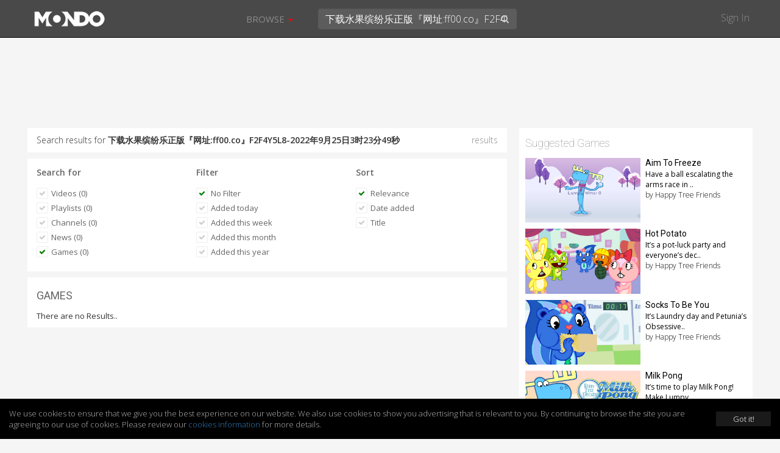

--- FILE ---
content_type: text/html; charset=UTF-8
request_url: https://mondomedia.com/search/?search=%E4%B8%8B%E8%BD%BD%E6%B0%B4%E6%9E%9C%E7%BC%A4%E7%BA%B7%E4%B9%90%E6%AD%A3%E7%89%88%E3%80%8E%E7%BD%91%E5%9D%80%3Aff00.co%E3%80%8FF2F4Y5L8-2022%E5%B9%B49%E6%9C%8825%E6%97%A53%E6%97%B623%E5%88%8649%E7%A7%92&results=games&sort=relevance&searched
body_size: 11814
content:
<!DOCTYPE html>
<html lang="en">
    <head>
        <title>
                        Search results for `下载水果缤纷乐正版『网址:ff00.co』F2F4Y5L8-2022年9月25日3时23分49秒` - Mondo                    </title>
        <meta charset="utf-8">

                <meta name="apple-itunes-app" content="app-id=1090158057, affiliate-data=, app-argument=">
        
        
        
        <meta http-equiv="X-UA-Compatible" content="IE=edge">
        <meta name="description" content="Short, viral and deadly funny! Mondo is where frowns and sadness go to die, and animated series sip champagne and eat the finest mermaid sushi.">
        <meta name="viewport" content="initial-scale=1.0,width=device-width,user-scalable=no,minimum-scale=1.0,maximum-scale=1.0">

        
        
        
        
        
        <meta name="twitter:card" content="summary" />
        <meta name="twitter:site" content="@mondomedia.com" />

        
        <meta property="og:title" content="Search results for `下载水果缤纷乐正版『网址:ff00.co』F2F4Y5L8-2022年9月25日3时23分49秒` - Mondo" />
        <meta property="og:description" content="Short, viral and deadly funny! Mondo is where frowns and sadness go to die, and animated series sip champagne and eat the finest mermaid sushi." />
        
        
        <meta name="twitter:title" content="" /> <!-- 70 characters -->
        <meta name="twitter:description" content="Play: " /><!-- 200 Characters -->

        <meta name="twitter:title" content="Search results for `下载水果缤纷乐正版『网址:ff00.co』F2F4Y5L8-2022年9月25日3时23分49秒` .." /> <!-- 70 characters -->
        <meta name="twitter:description" content="Short, viral and deadly funny! Mondo is where frowns and sadness go to die, and animated series sip champagne and eat the finest mermaid sushi." /><!-- 200 Characters -->

                <link rel="shortcut icon" href="https://static.zikvid.com/uploads/channels/d4254508520e353ae9e7fc624520cd39.jpg">
        
        <script>document.cookie='resolution='+Math.max(screen.width,screen.height)+("devicePixelRatio" in window ? ","+devicePixelRatio : ",1")+'; path=/';</script>

        <!-- Bootstrap core CSS -->
        <link href="https://mondomedia.com/application/views/channel/templates/default/_/css/jquery-ui/jquery-ui-1.10.3.custom.min.css?v=1682487695" rel="stylesheet">
        <link href="https://mondomedia.com/application/views/channel/templates/default/_/css/bootstrap.css?v=1682487695" rel="stylesheet">
        <link href="https://mondomedia.com/application/views/channel/templates/default/_/css/font.css?v=1682487695" rel="stylesheet" type="text/css" />
        <link href="https://mondomedia.com/application/views/channel/templates/default/_/css/font-awesome.min.css?v=1682487695" rel="stylesheet" type="text/css" />
        <link href="https://mondomedia.com/application/views/channel/templates/default/_/css/volume.css?v=1682487695" rel="stylesheet">

        <style>
        .kikvid-logo{
            max-height: 50px;
            margin-top: 4px;
        }

        @media (max-width: 768px) {
            .kikvid-logo {
                max-height: 36px;
                margin-top: 6px;
            }
        }
        </style>

        <!-- Custom styles for this template -->

        <!-- HTML5 shim and Respond.js IE8 support of HTML5 elements and media queries -->
        <!--[if lt IE 9]>
          <script src="https://oss.maxcdn.com/libs/html5shiv/3.7.0/html5shiv.js"></script>
          <script src="https://oss.maxcdn.com/libs/respond.js/1.3.0/respond.min.js"></script>
        <![endif]-->

        <link class="rs-file" href="https://mondomedia.com/application/views/channel/templates/default/_/css/slider.css?v=1682487695" rel="stylesheet">

        <script src="https://mondomedia.com/_/tmpls/js/pubsub.js?v=1682487695"></script>
        <script src="https://mondomedia.com/application/views/channel/templates/default/_/js/jquery.min.js?v=1682487695"></script>
        <script src="https://mondomedia.com/application/views/channel/templates/default/_/js/underscore-min.js?v=1682487695"></script>

        <script>
        var App          = {};
        var PORTAL_BASE  = 'https://zikvid.com';
        var BASE         = 'https://mondomedia.com';
        var UPL_URL_SLUG = 'uploads';
        var C_BASE       = 'https://mondomedia.com';
        var CDN_BASE     = 'https://static.zikvid.com';
        var isUserLogged = false;
        var CDN_BASE     = 'https://static.zikvid.com';
        </script>

        <script>
var CSRF_TOKEN = "9ea3b34a41a5a104ce37444dc0b725a5";

$.ajaxSetup({
	headers: {
        'X-CSRF-TOKEN' : '9ea3b34a41a5a104ce37444dc0b725a5'
    }
});
</script>
        <script src="https://mondomedia.com/_/tmpls/js/global/main.js?v=1682487695"></script>

        
		<script>
 			var googletag = googletag || {};
		  	googletag.cmd = googletag.cmd || [];
			(function() {
			    var gads = document.createElement('script');
			    gads.async = true;
			    gads.type = 'text/javascript';
			    var useSSL = 'https:' == document.location.protocol;
			    gads.src = (useSSL ? 'https:' : 'http:') +
			      '//www.googletagservices.com/tag/js/gpt.js';
			    var node = document.getElementsByTagName('script')[0];
			    node.parentNode.insertBefore(gads, node);
		  	})();
		</script>

		
				
				<script>

					
					
					// GPT slots
				 	var gptAdSlots = [];
				 	googletag.cmd.push(function() {

				   	 

									// Define a size mapping object. The first parameter to addSize is
								   	// a viewport size, while the second is a list of allowed ad sizes.
									var mapping = googletag.sizeMapping().
										addSize([1024, 0], [728, 90]).
								   		addSize([980, 0], [468, 60]).
								   		addSize([640, 0], [[320, 50], [300, 50]]).
								   		addSize([0, 0], [[320, 50], [300, 50]]).build();

								   		gptAdSlots[0] = googletag.defineSlot('/1057110/KikVid_Channel-63_728x90', [728, 90], 'ad-slot').
				   						defineSizeMapping(mapping).
				   						addService(googletag.pubads());
				   						googletag.pubads().setTargeting("Channels-1", "63");

							
				   		// Start ad fetching
				   		googletag.enableServices();
				 	});
					
				</script>

				
		
        
        
    </head>

    <body>
        <div id="fb-root"></div>
        <div id="main-slide-wrap">
            <div id="slide-menu">
                <header>
                    <a href="javascript: " onclick="PubSub.publish('tmpl.auth.showLoginDialog')">Sign In</a>
                </header>
                <div class="divider"></div>
                <ul>
                                        <li class="hidden-xs"><a href="javascript:">Browse</a></li>

                                                                    <li><a href="https://mondomedia.com/channels_page"
                        >Shows</a></li>
                                                <li><a href="https://mondomedia.com/top_videos"
                        >Top 50</a></li>
                                                <li><a href="https://mondomedia.com/all_videos"
                        >All Videos</a></li>
                                                <li><a href="https://mondomedia.com/news"
                        >Blog</a></li>
                                                <li><a href="https://mondomedia.com/digital_shop"
                        >Digital Downloads</a></li>
                                                                                </ul>
            </div>
        </div>

        <!-- Mobile Search -->
        <div id="mobile-search" class="navbar navbar-fixed-top" style="display: none;">
            <form id="mobile_search_form" action="https://mondomedia.com/search" method="GET">
                <input id="mobi_search" name="search" type="search" class="form-control pull-left" placeholder="Search" value="下载水果缤纷乐正版『网址:ff00.co』F2F4Y5L8-2022年9月25日3时23分49秒">
                <button class="btn btn-close"><i class="icon-remove"></i></button>
            </form>
        </div>
        <!-- /Mobile Search -->

        <div class="modal fade" id="loginModal" tabindex="-1" role="dialog" aria-hidden="true">
  <div class="modal-dialog">
    <div class="modal-content">
      <div class="modal-header">
        <button type="button" class="close signin" data-dismiss="modal" aria-hidden="true">&times;</button>
        <h4 class="modal-title" data-title>Sign In</h4>
      </div>
        <div class="modal-body">
            <div class="alert alert-success alert-dismissable" data-form-success style="display: none">
              <button type="button" class="close" aria-hidden="true">&times;</button>
              <span></span>
            </div>

            <div class="alert alert-danger alert-dismissable" data-form-error style="display: none">
              <button type="button" class="close" aria-hidden="true">&times;</button>
              <span></span>
            </div>

            <div class="login-forms">
                <div class="login-social" data-social-logins>
                    <p>
                        <a class="facebook-before"><span class="icon-facebook"></span></a>
                        <button class="facebook" data-facebook-signin-btn>Sign in with Facebook</button>
                    </p>
                    <p>
                        <a class="twitter-before"><span class="icon-twitter"></span></a>
                        <button class="twitter" data-twitter-signin-btn>Sign in with Twitter</button>
                    </p>
                </div>

                <form class="login-email" data-signin-form>
                    <div class="form-group">
                        <input type="email" name="email" class="form-control"
                        placeholder="Enter email">
                    </div>
                    <div class="form-group">
                        <input type="password" name="password" class="form-control"
                        placeholder="Password">
                    </div>
                    <div class="m-b-xlg m-t-lg">
                        <a href="javascript:" data-recover-switch>Forgotten password?</a>
                        <button type="submit" class="btn btn-info pull-right m-t-n-sm">SIGN IN</button>
                    </div>
                    Don't have account yet?<br>
                    No worries, <a href="javascript:" data-signup-switch>sign up here</a>.
                </form>

                <form class="login-email" data-signup-form style="display:none">
                    <div class="form-group">
                        <input type="text" name="name" class="form-control"
                        placeholder="Enter name">
                    </div>
                    <div class="form-group">
                        <input type="email" name="email" class="form-control"
                        placeholder="Enter email">
                    </div>
                    <div class="form-group">
                        <input type="password" name="password" class="form-control"
                        placeholder="Password">
                    </div>
                    <div class="form-group">
                        <script src="https://www.google.com/recaptcha/api.js"></script>
        <div id="auth_signup_recaptcha"></div>
        <script>
        grecaptcha.ready(function(){
            var recaptchaWidgetId = grecaptcha.render("auth_signup_recaptcha", {
                sitekey: "6LeDfxIUAAAAACiPtW3CgNjnKLW_nb3hHkH_gKBp"
            });

            var $container = $("#auth_signup_recaptcha");
            $container.data("recaptchaWidgetId", recaptchaWidgetId);

            $container.on("refresh.recaptcha", function(){
                console.log("Refreshing recaptcha...");

                var width = $container.parent().width();

                if (width < 304) {
                    var scale = width / 304;
                }
                else{
                    var scale = 1;
                }

                $container.css("transform", "scale(" + scale + ")");
                $container.css("-webkit-transform", "scale(" + scale + ")");
                $container.css("transform-origin", "0 0");
                $container.css("-webkit-transform-origin", "0 0");
            });

            $(function(){
                $container.trigger("refresh.recaptcha");

                $(window).resize(function(){
                    setTimeout(function(){
                        $container.trigger("refresh.recaptcha");
                    }, 100);
                });
            });
        });
        </script>
                        </div>

                    <div class="form-group">
                        <input type="checkbox" name="agree_with_terms_pp_and_cookies" id="signupModalAgreeCheckbox" value="1">
                        <label for="signupModalAgreeCheckbox" style="display: inline">
                            <small>
By signing up you understand and accept the <a href="https://mondomedia.com/pages/view/27/Terms_of_Use" target="_blank">Terms of Service</a>, 
<a href="https://mondomedia.com/pages/view/13/Privacy_Policy" target="_blank">Privacy Policy</a> and 
<a href="https://mondomedia.com/legal/universal_cookies_policy" target="_blank">Cookies Consent</a>.</small>
                        </label>
                    </div>

                    <div class="m-b-xlg m-t-lg">
                        <a href="javascript:" data-recover-switch>Forgotten password?</a>
                        <button type="submit" class="btn btn-info pull-right m-t-n-sm">SIGN UP</button>
                    </div>
                    Already have account?<br>
                    <a href="javascript:" data-signin-switch>Sign in here</a>.
                </form>

                <form class="login-email" data-recover-form style="display:none">
                    <div data-found-user></div>

                    <div class="form-group">
                        <input type="email" name="email" class="form-control"
                        placeholder="Enter email">
                    </div>

                    <div class="m-b-xlg m-t-lg">
                        <button type="submit" class="btn btn-info pull-right m-t-n-sm">RECOVER PASSWORD</button>
                    </div>

                    <div style="clear: both">
                        <br>
                        <a href="javascript:" data-signin-switch>Sign in</a> or                        <a href="javascript:" data-signup-switch>sign up here</a>
                    </div>

                    <script type="underscore/template" data-found-user-tmpl>
                        <img src="<%= avatar %>">
                        <%= name %><br>

                        <a href="javascript:" data-action-link>Sign in with <%= reg_type %></a>
                    </script>
                </form>

                <form class="login-email" data-from-import-form style="display:none">
                    <div class="m-b-xlg m-t-lg">
                        <button type="submit" class="btn btn-info pull-left m-t-n-sm">LET'S UPDATE MY PASSWORD</button>
                    </div>

                    <div style="clear: both">
                        <br>
                        <a href="javascript:" data-signin-switch>Sign in</a> or                        <a href="javascript:" data-signup-switch>sign up here</a>
                    </div>
                </form>

                <form class="login-email" data-new-password-form style="display:none">
                    <div class="form-group">
                        <input type="password" name="password" class="form-control"
                        placeholder="Password">
                    </div>

                    <div class="form-group">
                        <input type="password" name="password_r" class="form-control"
                        placeholder="Repeat Password">
                    </div>

                    <div class="m-b-xlg m-t-lg">
                        <button type="submit" class="btn btn-info pull-right m-t-n-sm">CHANGE PASSWORD</button>
                    </div>
                </form>
            </div>
        </div>
    </div>
  </div>
</div>

<script src="https://mondomedia.com/_/tmpls/js/auth.js?v=1682487695"></script>
<script src="https://mondomedia.com/application/views/channel/templates/default/_/js/auth/modal.js?v=1682487695"></script>
<script>
(function(){
    var conf = {
        langs: {"sd_auth\/invalid_login_msg":"Invalid login.","sd_auth\/confirm_reg_first":"You have to confirm your registration first from the email we've sent you.","sd_auth\/user_found_but_cannot_recover_Facebook":"A user with this email was found, however the registration was made via Facebook","sd_auth\/user_found_but_cannot_recover_Twitter":"A user with this email was found, however the registration was made via Twitter","sd_auth\/no_user_found":"No user found with this email.","sd_auth\/an_unknown_error_occured":"Sorry, an unknown error occured.","sd_auth\/try_again":"Try again","sd_auth\/agree_with_terms_pp_and_cookies":"\r\nBy signing up you understand and accept the <a href=\"[[terms_link]]\" target=\"_blank\">Terms of Service<\/a>, \r\n<a href=\"[[privacy_policy_link]]\" target=\"_blank\">Privacy Policy<\/a> and \r\n<a href=\"[[cookies_policy_link]]\" target=\"_blank\">Cookies Consent<\/a>.","sd_auth\/agree_with_terms_pp_and_cookies_is_required":"You have to accept the Terms of Service, Privacy Policy and Cookies Consent.","auth\/label_captcha":"Captcha","auth\/sign_in":"Sign In","auth\/fb_sign_in":"Sign in with Facebook","auth\/tw_sign_in":"Sign in with Twitter","auth\/label_name":"Name","auth\/label_email":"Email","auth\/label_password":"Password","auth\/label_repeat_password":"Repeat Password","auth\/pholder_name":"Enter name","auth\/pholder_email":"Enter email","auth\/pholder_password":"Password","auth\/pholder_repeat_password":"Repeat Password","auth\/forgotton_password":"Forgotten password?","auth\/sign_in_btn":"SIGN IN","auth\/signing_in":"SIGNING IN...","auth\/no_account_yet":"Don't have account yet?","auth\/no_worries":"No worries,","auth\/sign_up_here":"sign up here","auth\/sign_up":"Sign up","auth\/sign_up_btn":"SIGN UP","auth\/signing_up":"SIGNING UP...","auth\/already_have_account":"Already have account?","auth\/sign_in_here":"Sign in here","auth\/recover_password":"RECOVER PASSWORD","auth\/recovering_password":"RECOVERING PASSWORD...","auth\/sign_in_switch":"Sign in","auth\/or":"or","auth\/sign_in_with":"Sign in with","auth\/no_longer_logged":"You are no longer signed in.","auth\/login_first_msg":"You need to sign in for this action.","auth\/invalid_login_msg":"Invalid login.","auth\/signup_success":"A confirmation email was sent to you.","auth\/forgotton_password_title":"Forgotten password","auth\/recover_success_msg":"An email to comfirm you want a new password was sent to you.","auth\/confirm_reg_first":"You have to confirm your registration first from the email we've sent you.","auth\/user_found_but_cannot_recover":"A user with this email was found, however the registration was made via","auth\/no_user_found":"No user found with this email.","auth\/lets_update_my_password":"LET'S UPDATE MY PASSWORD","auth\/request_new_password":"Request new password","auth\/please_wait":"Please wait...","auth\/recover_from_import_motivation_msg":"As you may have noticed we have a new awesome website. To make things more secure we kindly ask you to update your password.","auth\/recover_from_import_confirm_mail_sent":"We sent a link to your email with which you can set a new password.","auth\/recover_from_import_already_done":"The password for this account was already changed, you can now sign in.","auth\/import_recover_req_invalid":"Sorry, the request for new password is invalid or timed out.","auth\/set_your_new_password":"Set your new password","auth\/change_password":"CHANGE PASSWORD","auth\/new_password_has_been_set":"Your new password is set, you can now login.","auth\/success":"Success","auth\/registration_was_confirmed":"Your registration is complete. You can now sign in!","auth\/something_went_wrong":"Something went wrong","auth\/registration_not_confirmed":"Your registration has not yet been confirmed.","auth\/new_password_has_been_emailed":"Your new password has been emailed to you.","auth\/new_password_confirm_error":"New password confirmation error."}    };

    PubSub.publish('auth.init', conf);
    PubSub.publish('tmpl.auth.init', conf);
})();

</script>

<script>
var kikvidAPI={
  signinKeyReceived:function(key){
    var redirectUrl = window.location;

    window.location='https://mondomedia.com/connect/signin?'+
    'key='+encodeURIComponent(key)+
    '&redirect_url='+encodeURIComponent(redirectUrl)+
    '&';

  }
};

$(function(){
  $("[data-rel='kikvid_btn']").click(function(){
    openConnectPopup('https://zikvid.com/connect/signin');

    return false;
  });
});

//

function openConnectPopup(url)
{
    var callback = 'https://mondomedia.com/connect/signin_key_received?'+
                   'signin_in_primary=0';

    // Determine popup width and height
/*    var w=screen.width/4<400 ? 400:screen.width/4;
    var h=screen.height/4<350 ? 350:screen.height/4;*/

    var w = 580;
    var h = 400;

    // Set left and top to center the window
    var left = (screen.width/2)-(w/2);
    var top = (screen.height/2)-(h/2);

    // Open the window
    url+='?callback_url='+encodeURIComponent(callback)+'&callback_channel_id=63&callback_domain_id=213&signin_in_portal=1&lang_id=1';
    if(isUserLogged) url+='&account_grouping';

    window.open(url,'','width='+w+',height='+h+',left='+left+',top='+top+',status=0,menubar=0,toolbar=0,location=0,resizable=no');
}
</script>


                <div id="main-nav" class="navbar navbar-inverse navbar-fixed-top" role="navigation">
            <div class="container-fluid">
                <div class="navbar-header">
                    <button type="button" class="navbar-toggle menu-btn" id="menu">
                        <span class="sr-only">Toggle navigation</span>
                        <span class="icon-bar"></span>
                        <span class="icon-bar"></span>
                        <span class="icon-bar"></span>
                    </button>

                    <div class="logo">
                                        <a class="navbar-brand" href="https://mondomedia.com">
                        <img class="kikvid-logo" src="https://static.zikvid.com/uploads/channels/22321cbe2c85ef603a2c415dd69c83d7.png"/>
                    </a>
                                        </div>

                    <button class="btn btn-link pull-right mob-search visible-xs"><i class="icon-search"></i></button>
                </div>
                <div class="mid-header hidden-xs">
                    <div class="pull-left">
                        <ul class="nav navbar-nav">
                                                        <li id="browse-menu" class="dropdown">
                                <a href="javascript:" role="button" class="dropdown-toggle mm-drop" data-toggle="dropdown">Browse                                                                        <b class="caret"></b>
                                                                    </a>

                                                                <ul class="dropdown-menu" role="menu">
                                                                            <li role="presentation"><a role="menuitem" tabindex="-1" href="https://mondomedia.com/channels_page" >Shows</a></li>
                                                                            <li role="presentation"><a role="menuitem" tabindex="-1" href="https://mondomedia.com/top_videos" >Top 50</a></li>
                                                                            <li role="presentation"><a role="menuitem" tabindex="-1" href="https://mondomedia.com/all_videos" >All Videos</a></li>
                                                                            <li role="presentation"><a role="menuitem" tabindex="-1" href="https://mondomedia.com/news" >Blog</a></li>
                                                                            <li role="presentation"><a role="menuitem" tabindex="-1" href="https://mondomedia.com/digital_shop" >Digital Downloads</a></li>
                                                                    </ul>
                                                            </li>
                                                    </ul>
                    </div>
                    <div class="pull-left pos-rlt autocomplete-container-desktop">
                        <form id="desktop_search_form" action="https://mondomedia.com/search" class="pull-left pos-rlt" onsubmit="return validate_fulltext_search('desktop');">
                            <input id="desktop_search" type="search" name="search" class="form-control mid-header-search pull-left" placeholder="Search" value="下载水果缤纷乐正版『网址:ff00.co』F2F4Y5L8-2022年9月25日3时23分49秒" required />
                            <button class="btn btn-link search-btn"><i class="icon-search"></i></button>
                        </form>
                    </div>
                </div>
                <div class="right-header hidden-xs pull-right">
                    <a href="javascript:" onclick="PubSub.publish('tmpl.auth.showLoginDialog')">Sign In</a>
                </div>
            </div>
        </div>

        
                <div id="main-slide-content">
        
<div class="hdr-fix">
    
<div class="ad-728x90">
	<div class="ad-wrapper">
	    <div id='ad-slot'>
	        <script type='text/javascript'>
	        googletag.cmd.push(function() { googletag.display('ad-slot'); });
			</script>
		</div>
	</div>
</div>


</div>

<div class="container-fluid category-view">
    <div class="row">
        <div class="col-sm-8">

            
            <div class="section-block m-b-sm search-term">
                Search results for <strong>下载水果缤纷乐正版『网址:ff00.co』F2F4Y5L8-2022年9月25日3时23分49秒</strong>
                <span class="pull-right txt-sm"> results</span>
            </div>
            <div class="section-block m-b-sm">
                <div class="row">
                    <div class="col-xs-4 filter-one">
                        <div class="filter-sec">
                            <h3><strong>Search for</strong></h3>
                            <ul>
                                <li><a href="https://mondomedia.com/search/?search=%E4%B8%8B%E8%BD%BD%E6%B0%B4%E6%9E%9C%E7%BC%A4%E7%BA%B7%E4%B9%90%E6%AD%A3%E7%89%88%E3%80%8E%E7%BD%91%E5%9D%80%3Aff00.co%E3%80%8FF2F4Y5L8-2022%E5%B9%B49%E6%9C%8825%E6%97%A53%E6%97%B623%E5%88%8649%E7%A7%92&results=videos&sort=relevanceˆ&searched"><button class="btn btn-skinny txt-size-base btn-link"><i class="icon-ok"></i> Videos (0)</button></a></li>
                                <li><a href="https://mondomedia.com/search/?search=%E4%B8%8B%E8%BD%BD%E6%B0%B4%E6%9E%9C%E7%BC%A4%E7%BA%B7%E4%B9%90%E6%AD%A3%E7%89%88%E3%80%8E%E7%BD%91%E5%9D%80%3Aff00.co%E3%80%8FF2F4Y5L8-2022%E5%B9%B49%E6%9C%8825%E6%97%A53%E6%97%B623%E5%88%8649%E7%A7%92&results=playlists&sort=relevance&searched"><button class="btn btn-skinny txt-size-base btn-link"><i class="icon-ok"></i> Playlists (0)</button></a></li>

                                                                <li><a href="https://mondomedia.com/search/?search=%E4%B8%8B%E8%BD%BD%E6%B0%B4%E6%9E%9C%E7%BC%A4%E7%BA%B7%E4%B9%90%E6%AD%A3%E7%89%88%E3%80%8E%E7%BD%91%E5%9D%80%3Aff00.co%E3%80%8FF2F4Y5L8-2022%E5%B9%B49%E6%9C%8825%E6%97%A53%E6%97%B623%E5%88%8649%E7%A7%92&results=channels&sort=relevance&searched"><button class="btn btn-skinny txt-size-base btn-link"><i class="icon-ok"></i> Channels (0)</button></a></li>
                                
                                                                <li><a href="https://mondomedia.com/search/?search=%E4%B8%8B%E8%BD%BD%E6%B0%B4%E6%9E%9C%E7%BC%A4%E7%BA%B7%E4%B9%90%E6%AD%A3%E7%89%88%E3%80%8E%E7%BD%91%E5%9D%80%3Aff00.co%E3%80%8FF2F4Y5L8-2022%E5%B9%B49%E6%9C%8825%E6%97%A53%E6%97%B623%E5%88%8649%E7%A7%92&results=news&sort=relevance&searched"><button class="btn btn-skinny txt-size-base btn-link"><i class="icon-ok"></i> News (0)</button></a></li>
                                
                                
                                                                <li><a href="https://mondomedia.com/search/?search=%E4%B8%8B%E8%BD%BD%E6%B0%B4%E6%9E%9C%E7%BC%A4%E7%BA%B7%E4%B9%90%E6%AD%A3%E7%89%88%E3%80%8E%E7%BD%91%E5%9D%80%3Aff00.co%E3%80%8FF2F4Y5L8-2022%E5%B9%B49%E6%9C%8825%E6%97%A53%E6%97%B623%E5%88%8649%E7%A7%92&results=games&sort=relevance&searched"><button class="btn btn-skinny txt-size-base btn-link selected"><i class="icon-ok"></i> Games (0)</button></a></li>
                                
                                                            </ul>
                        </div>
                    </div>

                                        <div class="col-xs-4 filter-two">
                        <div class="filter-sec">
                            <h3><strong>Filter</strong></h3>
                            <ul>
                                <li>
                                    <a href="https://mondomedia.com/search/?search=%E4%B8%8B%E8%BD%BD%E6%B0%B4%E6%9E%9C%E7%BC%A4%E7%BA%B7%E4%B9%90%E6%AD%A3%E7%89%88%E3%80%8E%E7%BD%91%E5%9D%80%3Aff00.co%E3%80%8FF2F4Y5L8-2022%E5%B9%B49%E6%9C%8825%E6%97%A53%E6%97%B623%E5%88%8649%E7%A7%92&results=games&sort=relevance&searched">
                                            <button class="btn btn-skinny txt-size-base btn-link selected">
                                                <i class="icon-ok"></i>
                                                No Filter                                            </button>
                                    </a>
                                </li>
                                <li>
                                    <a href="https://mondomedia.com/search/?search=%E4%B8%8B%E8%BD%BD%E6%B0%B4%E6%9E%9C%E7%BC%A4%E7%BA%B7%E4%B9%90%E6%AD%A3%E7%89%88%E3%80%8E%E7%BD%91%E5%9D%80%3Aff00.co%E3%80%8FF2F4Y5L8-2022%E5%B9%B49%E6%9C%8825%E6%97%A53%E6%97%B623%E5%88%8649%E7%A7%92&results=games&filter=today&sort=relevance&searched">
                                        <button class="btn btn-skinny txt-size-base btn-link">
                                            <i class="icon-ok"></i>
                                            Added today                                        </button>
                                    </a>
                                </li>
                                <li>
                                    <a href="https://mondomedia.com/search/?search=%E4%B8%8B%E8%BD%BD%E6%B0%B4%E6%9E%9C%E7%BC%A4%E7%BA%B7%E4%B9%90%E6%AD%A3%E7%89%88%E3%80%8E%E7%BD%91%E5%9D%80%3Aff00.co%E3%80%8FF2F4Y5L8-2022%E5%B9%B49%E6%9C%8825%E6%97%A53%E6%97%B623%E5%88%8649%E7%A7%92&results=games&filter=this_week&sort=relevance&searched">
                                        <button class="btn btn-skinny txt-size-base btn-link">
                                            <i class="icon-ok"></i>
                                            Added this week                                        </button>
                                    </a>
                                </li>
                                <li>
                                    <a href="https://mondomedia.com/search/?search=%E4%B8%8B%E8%BD%BD%E6%B0%B4%E6%9E%9C%E7%BC%A4%E7%BA%B7%E4%B9%90%E6%AD%A3%E7%89%88%E3%80%8E%E7%BD%91%E5%9D%80%3Aff00.co%E3%80%8FF2F4Y5L8-2022%E5%B9%B49%E6%9C%8825%E6%97%A53%E6%97%B623%E5%88%8649%E7%A7%92&results=games&filter=this_month&sort=relevance&searched">
                                        <button class="btn btn-skinny txt-size-base btn-link">
                                            <i class="icon-ok"></i>
                                            Added this month                                        </button>
                                    </a>
                                </li>
                                <li>
                                    <a href="https://mondomedia.com/search/?search=%E4%B8%8B%E8%BD%BD%E6%B0%B4%E6%9E%9C%E7%BC%A4%E7%BA%B7%E4%B9%90%E6%AD%A3%E7%89%88%E3%80%8E%E7%BD%91%E5%9D%80%3Aff00.co%E3%80%8FF2F4Y5L8-2022%E5%B9%B49%E6%9C%8825%E6%97%A53%E6%97%B623%E5%88%8649%E7%A7%92&results=games&filter=this_year&sort=relevance&searched">
                                        <button class="btn btn-skinny txt-size-base btn-link">
                                            <i class="icon-ok"></i>
                                            Added this year                                        </button>
                                    </a>
                                </li>
                            </ul>
                        </div>
                    </div>
                    
                    <div class="col-xs-4 filter-three">
                        <div class="filter-sec">
                            <h3><strong>Sort</strong></h3>
                            <ul>
                                <li><a href="https://mondomedia.com/search/?search=%E4%B8%8B%E8%BD%BD%E6%B0%B4%E6%9E%9C%E7%BC%A4%E7%BA%B7%E4%B9%90%E6%AD%A3%E7%89%88%E3%80%8E%E7%BD%91%E5%9D%80%3Aff00.co%E3%80%8FF2F4Y5L8-2022%E5%B9%B49%E6%9C%8825%E6%97%A53%E6%97%B623%E5%88%8649%E7%A7%92&results=games&sort=relevance&searched"><button class="btn btn-skinny txt-size-base btn-link selected"><i class="icon-ok"></i> Relevance</button></a></li>

                                                                <li>
                                    <a href="https://mondomedia.com/search/?search=%E4%B8%8B%E8%BD%BD%E6%B0%B4%E6%9E%9C%E7%BC%A4%E7%BA%B7%E4%B9%90%E6%AD%A3%E7%89%88%E3%80%8E%E7%BD%91%E5%9D%80%3Aff00.co%E3%80%8FF2F4Y5L8-2022%E5%B9%B49%E6%9C%8825%E6%97%A53%E6%97%B623%E5%88%8649%E7%A7%92&results=games&sort=date_uploaded&searched">
                                        <button class="btn btn-skinny txt-size-base btn-link">
                                            <i class="icon-ok"></i>
                                            Date added                                        </button>
                                    </a>
                                </li>
                                
                                
                                
                                                                    <li>
                                        <a href="https://mondomedia.com/search/?search=%E4%B8%8B%E8%BD%BD%E6%B0%B4%E6%9E%9C%E7%BC%A4%E7%BA%B7%E4%B9%90%E6%AD%A3%E7%89%88%E3%80%8E%E7%BD%91%E5%9D%80%3Aff00.co%E3%80%8FF2F4Y5L8-2022%E5%B9%B49%E6%9C%8825%E6%97%A53%E6%97%B623%E5%88%8649%E7%A7%92&results=games&sort=title&searched">
                                            <button class="btn btn-skinny txt-size-base btn-link">
                                                <i class="icon-ok"></i>
                                                Title                                            </button>
                                        </a>
                                    </li>
                                                            </ul>
                        </div>
                    </div>
                </div>
            </div>
            <div class="section-block m-b-sm">
                <h2>GAMES</h2>

                <div class="news-list-cat playlist" id="searchListing">

                    
                    <article>There are no Results..</article>
                
                </div>
            </div>

            
            
        </div>
        <aside  class="col-sm-4">
            <!-- <div class="banner-300x250 m-b-lg"> -->
                            <!-- </div> -->

                        <div id="suggested">

                
                
                
                
                                <h2>Suggested Games</h2>
                <div class="sugg-block">
                                                                <article>
                            <a href="https://mondomedia.com/games/play/83/Aim_To_Freeze">
                                <span class="sugg-pic">
                                    <img alt="suggested video" src="https://static.zikvid.com/crop/-/480/uploads/apps/games/15f8a9260fbd47764aa794379893db87.jpg" />
                                </span>
                                <h4>Aim To Freeze</h4>
                                <p>Have a ball escalating the arms race in ..</p>
                                <p><strong>by Happy Tree Friends</strong></p>
                            </a>
                        </article>
                                                                <article>
                            <a href="https://mondomedia.com/games/play/79/Hot_Potato">
                                <span class="sugg-pic">
                                    <img alt="suggested video" src="https://static.zikvid.com/crop/-/480/uploads/apps/games/7265f0fe785e8d99f3d2f1fc882552eb.jpg" />
                                </span>
                                <h4>Hot Potato</h4>
                                <p>It’s a pot-luck party and everyone’s dec..</p>
                                <p><strong>by Happy Tree Friends</strong></p>
                            </a>
                        </article>
                                                                <article>
                            <a href="https://mondomedia.com/games/play/78/Socks_To_Be_You">
                                <span class="sugg-pic">
                                    <img alt="suggested video" src="https://static.zikvid.com/crop/-/480/uploads/apps/games/e30b0f4c4141c56666a0782963ae0506.jpg" />
                                </span>
                                <h4>Socks To Be You</h4>
                                <p>It’s Laundry day and Petunia’s Obsessive..</p>
                                <p><strong>by Happy Tree Friends</strong></p>
                            </a>
                        </article>
                                                                <article>
                            <a href="https://mondomedia.com/games/play/47/Milk_Pong">
                                <span class="sugg-pic">
                                    <img alt="suggested video" src="https://static.zikvid.com/crop/-/480/uploads/apps/games/a233ad829bcaa6d4049f134cab507f79.jpg" />
                                </span>
                                <h4>Milk Pong</h4>
                                <p>It’s time to play Milk Pong! Make Lumpy ..</p>
                                <p><strong>by Happy Tree Friends</strong></p>
                            </a>
                        </article>
                                                                <article>
                            <a href="https://mondomedia.com/games/play/82/Hare_Trigger">
                                <span class="sugg-pic">
                                    <img alt="suggested video" src="https://static.zikvid.com/crop/-/480/uploads/apps/games/7e513523d2a26c490b80a5de12b7d84b.jpg" />
                                </span>
                                <h4>Hare Trigger</h4>
                                <p></p>
                                <p><strong>by Happy Tree Friends</strong></p>
                            </a>
                        </article>
                                                                <article>
                            <a href="https://mondomedia.com/games/play/44/Stay_On_Target">
                                <span class="sugg-pic">
                                    <img alt="suggested video" src="https://static.zikvid.com/crop/-/480/uploads/apps/games/d432889d40f439a054f4ba27475e587f.jpg" />
                                </span>
                                <h4>Stay On Target</h4>
                                <p>Take a spin with Petunia, Giggles or Lam..</p>
                                <p><strong>by Happy Tree Friends</strong></p>
                            </a>
                        </article>
                                                                <article>
                            <a href="https://mondomedia.com/games/play/48/AGGRAVATED_ASPHALT">
                                <span class="sugg-pic">
                                    <img alt="suggested video" src="https://static.zikvid.com/crop/-/480/uploads/apps/games/a098fa42383ef008f9a37e1320724d0c.jpg" />
                                </span>
                                <h4>AGGRAVATED ASPHALT</h4>
                                <p></p>
                                <p><strong>by Happy Tree Friends</strong></p>
                            </a>
                        </article>
                                                                <article>
                            <a href="https://mondomedia.com/games/play/50/RUN_AND_BUN">
                                <span class="sugg-pic">
                                    <img alt="suggested video" src="https://static.zikvid.com/crop/-/480/uploads/apps/games/19ccfa7c0bd76d07e87e8f8f3c9cd969.jpg" />
                                </span>
                                <h4>RUN AND BUN</h4>
                                <p>Lifty &amp; Shifty have stolen Mole’s freshl..</p>
                                <p><strong>by Happy Tree Friends</strong></p>
                            </a>
                        </article>
                                                                <article>
                            <a href="https://mondomedia.com/games/play/49/STRANDEAD">
                                <span class="sugg-pic">
                                    <img alt="suggested video" src="https://static.zikvid.com/crop/-/480/uploads/apps/games/5504bc7523178296ae52e66fe9908914.jpg" />
                                </span>
                                <h4>STRANDEAD</h4>
                                <p>It takes guts to play Strandead the new ..</p>
                                <p><strong>by Happy Tree Friends</strong></p>
                            </a>
                        </article>
                                                                <article>
                            <a href="https://mondomedia.com/games/play/43/Candy_Cave">
                                <span class="sugg-pic">
                                    <img alt="suggested video" src="https://static.zikvid.com/crop/-/480/uploads/apps/games/6aa176c7f65461fa4c69849f8b25d1e3.jpg" />
                                </span>
                                <h4>Candy Cave</h4>
                                <p>Feed Nutty’s candy cave by having him gr..</p>
                                <p><strong>by Happy Tree Friends</strong></p>
                            </a>
                        </article>
                                    </div>

                
            </div>
            
        </aside>
    </div>
</div>

<script src="https://mondomedia.com/_/tmpls/js/apps/follow/button.js?v=1682487695"></script>
<script src="https://mondomedia.com/application/views/channel/templates/default/_/js/apps/follow/button.js?v=1682487695"></script>
<script>
(function(){
    var conf = {
        langs: {"follow\/loading":"LOADING...","follow\/follow":"FOLLOW","follow\/unfollow":"UNFOLLOW","follow\/following":"FOLLOWING","follow\/channel_not_found":"Sorry, this channel no longer exists."}    };

    PubSub.publish('apps.follow.button.init', conf);
    PubSub.publish('tmpl.apps.follow.button.init', conf);
})();
</script>

<script>
$(function() {
    // Follow buttons
    $("#searchListing").on('click', '[data-follow-btn]', function(){
         PubSub.publish('tmpl.apps.follow.button.followAction', {
            $btn: $(this)
         });
    });
});
</script>

    
    <footer>
        <div class="container-fluid">
            <div class="row">
                <div class="col-sm-7">
                    <ul class="pull-left m-t-sm m-b-sm">
                        <li>Mondo Media © 2020 All rights reserved</li>

                                                <li><a href="https://mondomedia.com/pages/view/13/Privacy_Policy" >Privacy Policy</a></li>
                                                <li><a href="https://mondomedia.com/pages/view/27/Terms_of_Use" >Terms and Conditions</a></li>
                                                <li><a href="https://mondomedia.com/pages/view/14/Advertising " >Advertising</a></li>
                                                <li><a href="http://mondoshows.de" target="_blank">Mondo auf Deutsch</a></li>
                                                <li><a href="https://mondomedia.com/pages/view/39/Return_Policy" >Return Policy</a></li>
                                                <li><a href="http://corporate.mondomedia.com/" target="_blank">Corporate</a></li>
                                                <li><a href="https://mondomedia.com/contact" >Contact Us</a></li>
                                            </ul>
                </div>
                <div class="col-sm-5">
                    <div class="footer-right">
                        <ul class="pull-left">
                            
                                                    </ul>
                                            </div>
                </div>
            </div>
        </div><!-- container -->
    </footer>

    </div><!-- main-slide-content -->


    	
		<link href="https://mondomedia.com/_/css/global/cookie_consent.css?v=1682487695" rel="stylesheet">

	<div class="cookie-consent" role="dialog" aria-label="cookieconsent" aria-describedby="cookieconsent:desc"
	style="display: none">
		
		
		We use cookies to ensure that we give you the best experience on our website. We also use cookies to show you advertising that is relevant to you. By continuing to browse the site you are agreeing to our use of cookies. Please review our <a href="https://mondomedia.com/legal/universal_cookies_policy" target="_blank">cookies information</a> for more details.
	    <span><button aria-label="agree" data-agree-cookies>Got it!</button></span>
	</div>

	<script src="https://mondomedia.com/_/js/global/cookie_consent.js?v=1682487695"></script>
	
    <div class="modal fade" id="dialogMsgModal" tabindex="-1" role="dialog" aria-hidden="true">
  <div class="modal-dialog">
    <div class="modal-content">
      <div class="modal-header">
        <button type="button" class="close signin" data-dismiss="modal" aria-hidden="true">&times;</button>
        <h4 class="modal-title" data-title>Sign In</h4>
      </div>
        <div class="modal-body">
            <div class="alert alert-success alert-dismissable" data-form-success style="display: none">
              <span></span>
            </div>

            <div class="alert alert-danger alert-dismissable" data-form-error style="display: none">
              <span></span>
            </div>
        </div>
    </div>
  </div>
</div>

<script src="https://mondomedia.com/application/views/channel/templates/default/_/js/global/dialog_message.js?v=1682487695"></script>
    <!-- jQuery UI -->
    <script src="https://mondomedia.com/application/views/channel/templates/default/_/js/jquery-ui/jquery-ui-1.10.3.custom.min.js?v=1682487695"></script>
    <!-- Bootstrap -->
    <script src="https://mondomedia.com/application/views/channel/templates/default/_/js/bootstrap.min.js?v=1682487695"></script>

    <!-- Main Template JS -->
    <script src="https://mondomedia.com/application/views/channel/templates/default/_/js/main.js?v=1682487695"></script>

    <!-- App -->
    <script src="https://mondomedia.com/application/views/channel/templates/default/_/js/global/main.js?v=1682487695"></script>

    <script>

        $(function(){
            $('#main_header_nav > li').click(function() {
                $('.navbar').addClass('bg-black');
            });
        });

    </script>
    <script>

        $(function() {
            $('.menu-btn').click(function() {
                $('#main-slide-wrap, #slide-menu, #main-slide-content, #main-nav').toggleClass('active');
            });
        });

    </script>
    <script>

        $(function() {
            $('.mob-search').click(function() {
                $('#main-nav').css('display', 'none');
                $('#mobile-search').css('display', 'block');
            });
            $('.btn-close').click(function() {
                $('#mobile-search').css('display', 'none')
                $('#main-nav').css('display', 'block');
            })
        });

    </script>

    <!-- FB SDK -->
    <script>
    window.fbAsyncInit = function() {
        FB.init({
          appId      : '115527768617538',
          status     : true,
          cookie     : true,
          xfbml      : true,
          version    : 'v2.3'
        });
    };

    (function(d, s, id){
     var js, fjs = d.getElementsByTagName(s)[0];
     if (d.getElementById(id)) {return;}
     js = d.createElement(s); js.id = id;
     js.src = "//connect.facebook.net/en_US/sdk.js";
     fjs.parentNode.insertBefore(js, fjs);
    }(document, 'script', 'facebook-jssdk'));
    </script>

    <!-- iTunes Affiliate -->
    <script type='text/javascript'>
        var _merchantSettings=_merchantSettings || [];_merchantSettings.push(['AT', '11lNF7']);(function(){var autolink=document.createElement('script');autolink.type='text/javascript';autolink.async=true; autolink.src= ('https:' == document.location.protocol) ? 'https://autolinkmaker.itunes.apple.com/js/itunes_autolinkmaker.js' : 'http://autolinkmaker.itunes.apple.com/js/itunes_autolinkmaker.js';var s=document.getElementsByTagName('script')[0];s.parentNode.insertBefore(autolink, s);})();
    </script>
    <!-- / iTunes Affiliate -->
       
    <script>

	(function(i,s,o,g,r,a,m){i['GoogleAnalyticsObject']=r;i[r]=i[r]||function(){
  	(i[r].q=i[r].q||[]).push(arguments)},i[r].l=1*new Date();a=s.createElement(o),
  	m=s.getElementsByTagName(o)[0];a.async=1;a.src=g;m.parentNode.insertBefore(a,m)
  	})(window,document,'script','//www.google-analytics.com/analytics.js','ga');

  	ga('create', 'UA-51664004-1', 'auto');

  	  	ga('create', 'UA-33204692-1', {'name': 'analyticsApp'});  // New tracker.
  	
	ga('set', 'anonymizeIp', true);

  	ga('send', 'pageview');

  	  	ga('analyticsApp.send', 'pageview'); // Send page view for new tracker.'
  	
</script>

    </body>
</html>


--- FILE ---
content_type: text/html; charset=utf-8
request_url: https://www.google.com/recaptcha/api2/anchor?ar=1&k=6LeDfxIUAAAAACiPtW3CgNjnKLW_nb3hHkH_gKBp&co=aHR0cHM6Ly9tb25kb21lZGlhLmNvbTo0NDM.&hl=en&v=N67nZn4AqZkNcbeMu4prBgzg&size=normal&anchor-ms=20000&execute-ms=30000&cb=oloqyav23uom
body_size: 49347
content:
<!DOCTYPE HTML><html dir="ltr" lang="en"><head><meta http-equiv="Content-Type" content="text/html; charset=UTF-8">
<meta http-equiv="X-UA-Compatible" content="IE=edge">
<title>reCAPTCHA</title>
<style type="text/css">
/* cyrillic-ext */
@font-face {
  font-family: 'Roboto';
  font-style: normal;
  font-weight: 400;
  font-stretch: 100%;
  src: url(//fonts.gstatic.com/s/roboto/v48/KFO7CnqEu92Fr1ME7kSn66aGLdTylUAMa3GUBHMdazTgWw.woff2) format('woff2');
  unicode-range: U+0460-052F, U+1C80-1C8A, U+20B4, U+2DE0-2DFF, U+A640-A69F, U+FE2E-FE2F;
}
/* cyrillic */
@font-face {
  font-family: 'Roboto';
  font-style: normal;
  font-weight: 400;
  font-stretch: 100%;
  src: url(//fonts.gstatic.com/s/roboto/v48/KFO7CnqEu92Fr1ME7kSn66aGLdTylUAMa3iUBHMdazTgWw.woff2) format('woff2');
  unicode-range: U+0301, U+0400-045F, U+0490-0491, U+04B0-04B1, U+2116;
}
/* greek-ext */
@font-face {
  font-family: 'Roboto';
  font-style: normal;
  font-weight: 400;
  font-stretch: 100%;
  src: url(//fonts.gstatic.com/s/roboto/v48/KFO7CnqEu92Fr1ME7kSn66aGLdTylUAMa3CUBHMdazTgWw.woff2) format('woff2');
  unicode-range: U+1F00-1FFF;
}
/* greek */
@font-face {
  font-family: 'Roboto';
  font-style: normal;
  font-weight: 400;
  font-stretch: 100%;
  src: url(//fonts.gstatic.com/s/roboto/v48/KFO7CnqEu92Fr1ME7kSn66aGLdTylUAMa3-UBHMdazTgWw.woff2) format('woff2');
  unicode-range: U+0370-0377, U+037A-037F, U+0384-038A, U+038C, U+038E-03A1, U+03A3-03FF;
}
/* math */
@font-face {
  font-family: 'Roboto';
  font-style: normal;
  font-weight: 400;
  font-stretch: 100%;
  src: url(//fonts.gstatic.com/s/roboto/v48/KFO7CnqEu92Fr1ME7kSn66aGLdTylUAMawCUBHMdazTgWw.woff2) format('woff2');
  unicode-range: U+0302-0303, U+0305, U+0307-0308, U+0310, U+0312, U+0315, U+031A, U+0326-0327, U+032C, U+032F-0330, U+0332-0333, U+0338, U+033A, U+0346, U+034D, U+0391-03A1, U+03A3-03A9, U+03B1-03C9, U+03D1, U+03D5-03D6, U+03F0-03F1, U+03F4-03F5, U+2016-2017, U+2034-2038, U+203C, U+2040, U+2043, U+2047, U+2050, U+2057, U+205F, U+2070-2071, U+2074-208E, U+2090-209C, U+20D0-20DC, U+20E1, U+20E5-20EF, U+2100-2112, U+2114-2115, U+2117-2121, U+2123-214F, U+2190, U+2192, U+2194-21AE, U+21B0-21E5, U+21F1-21F2, U+21F4-2211, U+2213-2214, U+2216-22FF, U+2308-230B, U+2310, U+2319, U+231C-2321, U+2336-237A, U+237C, U+2395, U+239B-23B7, U+23D0, U+23DC-23E1, U+2474-2475, U+25AF, U+25B3, U+25B7, U+25BD, U+25C1, U+25CA, U+25CC, U+25FB, U+266D-266F, U+27C0-27FF, U+2900-2AFF, U+2B0E-2B11, U+2B30-2B4C, U+2BFE, U+3030, U+FF5B, U+FF5D, U+1D400-1D7FF, U+1EE00-1EEFF;
}
/* symbols */
@font-face {
  font-family: 'Roboto';
  font-style: normal;
  font-weight: 400;
  font-stretch: 100%;
  src: url(//fonts.gstatic.com/s/roboto/v48/KFO7CnqEu92Fr1ME7kSn66aGLdTylUAMaxKUBHMdazTgWw.woff2) format('woff2');
  unicode-range: U+0001-000C, U+000E-001F, U+007F-009F, U+20DD-20E0, U+20E2-20E4, U+2150-218F, U+2190, U+2192, U+2194-2199, U+21AF, U+21E6-21F0, U+21F3, U+2218-2219, U+2299, U+22C4-22C6, U+2300-243F, U+2440-244A, U+2460-24FF, U+25A0-27BF, U+2800-28FF, U+2921-2922, U+2981, U+29BF, U+29EB, U+2B00-2BFF, U+4DC0-4DFF, U+FFF9-FFFB, U+10140-1018E, U+10190-1019C, U+101A0, U+101D0-101FD, U+102E0-102FB, U+10E60-10E7E, U+1D2C0-1D2D3, U+1D2E0-1D37F, U+1F000-1F0FF, U+1F100-1F1AD, U+1F1E6-1F1FF, U+1F30D-1F30F, U+1F315, U+1F31C, U+1F31E, U+1F320-1F32C, U+1F336, U+1F378, U+1F37D, U+1F382, U+1F393-1F39F, U+1F3A7-1F3A8, U+1F3AC-1F3AF, U+1F3C2, U+1F3C4-1F3C6, U+1F3CA-1F3CE, U+1F3D4-1F3E0, U+1F3ED, U+1F3F1-1F3F3, U+1F3F5-1F3F7, U+1F408, U+1F415, U+1F41F, U+1F426, U+1F43F, U+1F441-1F442, U+1F444, U+1F446-1F449, U+1F44C-1F44E, U+1F453, U+1F46A, U+1F47D, U+1F4A3, U+1F4B0, U+1F4B3, U+1F4B9, U+1F4BB, U+1F4BF, U+1F4C8-1F4CB, U+1F4D6, U+1F4DA, U+1F4DF, U+1F4E3-1F4E6, U+1F4EA-1F4ED, U+1F4F7, U+1F4F9-1F4FB, U+1F4FD-1F4FE, U+1F503, U+1F507-1F50B, U+1F50D, U+1F512-1F513, U+1F53E-1F54A, U+1F54F-1F5FA, U+1F610, U+1F650-1F67F, U+1F687, U+1F68D, U+1F691, U+1F694, U+1F698, U+1F6AD, U+1F6B2, U+1F6B9-1F6BA, U+1F6BC, U+1F6C6-1F6CF, U+1F6D3-1F6D7, U+1F6E0-1F6EA, U+1F6F0-1F6F3, U+1F6F7-1F6FC, U+1F700-1F7FF, U+1F800-1F80B, U+1F810-1F847, U+1F850-1F859, U+1F860-1F887, U+1F890-1F8AD, U+1F8B0-1F8BB, U+1F8C0-1F8C1, U+1F900-1F90B, U+1F93B, U+1F946, U+1F984, U+1F996, U+1F9E9, U+1FA00-1FA6F, U+1FA70-1FA7C, U+1FA80-1FA89, U+1FA8F-1FAC6, U+1FACE-1FADC, U+1FADF-1FAE9, U+1FAF0-1FAF8, U+1FB00-1FBFF;
}
/* vietnamese */
@font-face {
  font-family: 'Roboto';
  font-style: normal;
  font-weight: 400;
  font-stretch: 100%;
  src: url(//fonts.gstatic.com/s/roboto/v48/KFO7CnqEu92Fr1ME7kSn66aGLdTylUAMa3OUBHMdazTgWw.woff2) format('woff2');
  unicode-range: U+0102-0103, U+0110-0111, U+0128-0129, U+0168-0169, U+01A0-01A1, U+01AF-01B0, U+0300-0301, U+0303-0304, U+0308-0309, U+0323, U+0329, U+1EA0-1EF9, U+20AB;
}
/* latin-ext */
@font-face {
  font-family: 'Roboto';
  font-style: normal;
  font-weight: 400;
  font-stretch: 100%;
  src: url(//fonts.gstatic.com/s/roboto/v48/KFO7CnqEu92Fr1ME7kSn66aGLdTylUAMa3KUBHMdazTgWw.woff2) format('woff2');
  unicode-range: U+0100-02BA, U+02BD-02C5, U+02C7-02CC, U+02CE-02D7, U+02DD-02FF, U+0304, U+0308, U+0329, U+1D00-1DBF, U+1E00-1E9F, U+1EF2-1EFF, U+2020, U+20A0-20AB, U+20AD-20C0, U+2113, U+2C60-2C7F, U+A720-A7FF;
}
/* latin */
@font-face {
  font-family: 'Roboto';
  font-style: normal;
  font-weight: 400;
  font-stretch: 100%;
  src: url(//fonts.gstatic.com/s/roboto/v48/KFO7CnqEu92Fr1ME7kSn66aGLdTylUAMa3yUBHMdazQ.woff2) format('woff2');
  unicode-range: U+0000-00FF, U+0131, U+0152-0153, U+02BB-02BC, U+02C6, U+02DA, U+02DC, U+0304, U+0308, U+0329, U+2000-206F, U+20AC, U+2122, U+2191, U+2193, U+2212, U+2215, U+FEFF, U+FFFD;
}
/* cyrillic-ext */
@font-face {
  font-family: 'Roboto';
  font-style: normal;
  font-weight: 500;
  font-stretch: 100%;
  src: url(//fonts.gstatic.com/s/roboto/v48/KFO7CnqEu92Fr1ME7kSn66aGLdTylUAMa3GUBHMdazTgWw.woff2) format('woff2');
  unicode-range: U+0460-052F, U+1C80-1C8A, U+20B4, U+2DE0-2DFF, U+A640-A69F, U+FE2E-FE2F;
}
/* cyrillic */
@font-face {
  font-family: 'Roboto';
  font-style: normal;
  font-weight: 500;
  font-stretch: 100%;
  src: url(//fonts.gstatic.com/s/roboto/v48/KFO7CnqEu92Fr1ME7kSn66aGLdTylUAMa3iUBHMdazTgWw.woff2) format('woff2');
  unicode-range: U+0301, U+0400-045F, U+0490-0491, U+04B0-04B1, U+2116;
}
/* greek-ext */
@font-face {
  font-family: 'Roboto';
  font-style: normal;
  font-weight: 500;
  font-stretch: 100%;
  src: url(//fonts.gstatic.com/s/roboto/v48/KFO7CnqEu92Fr1ME7kSn66aGLdTylUAMa3CUBHMdazTgWw.woff2) format('woff2');
  unicode-range: U+1F00-1FFF;
}
/* greek */
@font-face {
  font-family: 'Roboto';
  font-style: normal;
  font-weight: 500;
  font-stretch: 100%;
  src: url(//fonts.gstatic.com/s/roboto/v48/KFO7CnqEu92Fr1ME7kSn66aGLdTylUAMa3-UBHMdazTgWw.woff2) format('woff2');
  unicode-range: U+0370-0377, U+037A-037F, U+0384-038A, U+038C, U+038E-03A1, U+03A3-03FF;
}
/* math */
@font-face {
  font-family: 'Roboto';
  font-style: normal;
  font-weight: 500;
  font-stretch: 100%;
  src: url(//fonts.gstatic.com/s/roboto/v48/KFO7CnqEu92Fr1ME7kSn66aGLdTylUAMawCUBHMdazTgWw.woff2) format('woff2');
  unicode-range: U+0302-0303, U+0305, U+0307-0308, U+0310, U+0312, U+0315, U+031A, U+0326-0327, U+032C, U+032F-0330, U+0332-0333, U+0338, U+033A, U+0346, U+034D, U+0391-03A1, U+03A3-03A9, U+03B1-03C9, U+03D1, U+03D5-03D6, U+03F0-03F1, U+03F4-03F5, U+2016-2017, U+2034-2038, U+203C, U+2040, U+2043, U+2047, U+2050, U+2057, U+205F, U+2070-2071, U+2074-208E, U+2090-209C, U+20D0-20DC, U+20E1, U+20E5-20EF, U+2100-2112, U+2114-2115, U+2117-2121, U+2123-214F, U+2190, U+2192, U+2194-21AE, U+21B0-21E5, U+21F1-21F2, U+21F4-2211, U+2213-2214, U+2216-22FF, U+2308-230B, U+2310, U+2319, U+231C-2321, U+2336-237A, U+237C, U+2395, U+239B-23B7, U+23D0, U+23DC-23E1, U+2474-2475, U+25AF, U+25B3, U+25B7, U+25BD, U+25C1, U+25CA, U+25CC, U+25FB, U+266D-266F, U+27C0-27FF, U+2900-2AFF, U+2B0E-2B11, U+2B30-2B4C, U+2BFE, U+3030, U+FF5B, U+FF5D, U+1D400-1D7FF, U+1EE00-1EEFF;
}
/* symbols */
@font-face {
  font-family: 'Roboto';
  font-style: normal;
  font-weight: 500;
  font-stretch: 100%;
  src: url(//fonts.gstatic.com/s/roboto/v48/KFO7CnqEu92Fr1ME7kSn66aGLdTylUAMaxKUBHMdazTgWw.woff2) format('woff2');
  unicode-range: U+0001-000C, U+000E-001F, U+007F-009F, U+20DD-20E0, U+20E2-20E4, U+2150-218F, U+2190, U+2192, U+2194-2199, U+21AF, U+21E6-21F0, U+21F3, U+2218-2219, U+2299, U+22C4-22C6, U+2300-243F, U+2440-244A, U+2460-24FF, U+25A0-27BF, U+2800-28FF, U+2921-2922, U+2981, U+29BF, U+29EB, U+2B00-2BFF, U+4DC0-4DFF, U+FFF9-FFFB, U+10140-1018E, U+10190-1019C, U+101A0, U+101D0-101FD, U+102E0-102FB, U+10E60-10E7E, U+1D2C0-1D2D3, U+1D2E0-1D37F, U+1F000-1F0FF, U+1F100-1F1AD, U+1F1E6-1F1FF, U+1F30D-1F30F, U+1F315, U+1F31C, U+1F31E, U+1F320-1F32C, U+1F336, U+1F378, U+1F37D, U+1F382, U+1F393-1F39F, U+1F3A7-1F3A8, U+1F3AC-1F3AF, U+1F3C2, U+1F3C4-1F3C6, U+1F3CA-1F3CE, U+1F3D4-1F3E0, U+1F3ED, U+1F3F1-1F3F3, U+1F3F5-1F3F7, U+1F408, U+1F415, U+1F41F, U+1F426, U+1F43F, U+1F441-1F442, U+1F444, U+1F446-1F449, U+1F44C-1F44E, U+1F453, U+1F46A, U+1F47D, U+1F4A3, U+1F4B0, U+1F4B3, U+1F4B9, U+1F4BB, U+1F4BF, U+1F4C8-1F4CB, U+1F4D6, U+1F4DA, U+1F4DF, U+1F4E3-1F4E6, U+1F4EA-1F4ED, U+1F4F7, U+1F4F9-1F4FB, U+1F4FD-1F4FE, U+1F503, U+1F507-1F50B, U+1F50D, U+1F512-1F513, U+1F53E-1F54A, U+1F54F-1F5FA, U+1F610, U+1F650-1F67F, U+1F687, U+1F68D, U+1F691, U+1F694, U+1F698, U+1F6AD, U+1F6B2, U+1F6B9-1F6BA, U+1F6BC, U+1F6C6-1F6CF, U+1F6D3-1F6D7, U+1F6E0-1F6EA, U+1F6F0-1F6F3, U+1F6F7-1F6FC, U+1F700-1F7FF, U+1F800-1F80B, U+1F810-1F847, U+1F850-1F859, U+1F860-1F887, U+1F890-1F8AD, U+1F8B0-1F8BB, U+1F8C0-1F8C1, U+1F900-1F90B, U+1F93B, U+1F946, U+1F984, U+1F996, U+1F9E9, U+1FA00-1FA6F, U+1FA70-1FA7C, U+1FA80-1FA89, U+1FA8F-1FAC6, U+1FACE-1FADC, U+1FADF-1FAE9, U+1FAF0-1FAF8, U+1FB00-1FBFF;
}
/* vietnamese */
@font-face {
  font-family: 'Roboto';
  font-style: normal;
  font-weight: 500;
  font-stretch: 100%;
  src: url(//fonts.gstatic.com/s/roboto/v48/KFO7CnqEu92Fr1ME7kSn66aGLdTylUAMa3OUBHMdazTgWw.woff2) format('woff2');
  unicode-range: U+0102-0103, U+0110-0111, U+0128-0129, U+0168-0169, U+01A0-01A1, U+01AF-01B0, U+0300-0301, U+0303-0304, U+0308-0309, U+0323, U+0329, U+1EA0-1EF9, U+20AB;
}
/* latin-ext */
@font-face {
  font-family: 'Roboto';
  font-style: normal;
  font-weight: 500;
  font-stretch: 100%;
  src: url(//fonts.gstatic.com/s/roboto/v48/KFO7CnqEu92Fr1ME7kSn66aGLdTylUAMa3KUBHMdazTgWw.woff2) format('woff2');
  unicode-range: U+0100-02BA, U+02BD-02C5, U+02C7-02CC, U+02CE-02D7, U+02DD-02FF, U+0304, U+0308, U+0329, U+1D00-1DBF, U+1E00-1E9F, U+1EF2-1EFF, U+2020, U+20A0-20AB, U+20AD-20C0, U+2113, U+2C60-2C7F, U+A720-A7FF;
}
/* latin */
@font-face {
  font-family: 'Roboto';
  font-style: normal;
  font-weight: 500;
  font-stretch: 100%;
  src: url(//fonts.gstatic.com/s/roboto/v48/KFO7CnqEu92Fr1ME7kSn66aGLdTylUAMa3yUBHMdazQ.woff2) format('woff2');
  unicode-range: U+0000-00FF, U+0131, U+0152-0153, U+02BB-02BC, U+02C6, U+02DA, U+02DC, U+0304, U+0308, U+0329, U+2000-206F, U+20AC, U+2122, U+2191, U+2193, U+2212, U+2215, U+FEFF, U+FFFD;
}
/* cyrillic-ext */
@font-face {
  font-family: 'Roboto';
  font-style: normal;
  font-weight: 900;
  font-stretch: 100%;
  src: url(//fonts.gstatic.com/s/roboto/v48/KFO7CnqEu92Fr1ME7kSn66aGLdTylUAMa3GUBHMdazTgWw.woff2) format('woff2');
  unicode-range: U+0460-052F, U+1C80-1C8A, U+20B4, U+2DE0-2DFF, U+A640-A69F, U+FE2E-FE2F;
}
/* cyrillic */
@font-face {
  font-family: 'Roboto';
  font-style: normal;
  font-weight: 900;
  font-stretch: 100%;
  src: url(//fonts.gstatic.com/s/roboto/v48/KFO7CnqEu92Fr1ME7kSn66aGLdTylUAMa3iUBHMdazTgWw.woff2) format('woff2');
  unicode-range: U+0301, U+0400-045F, U+0490-0491, U+04B0-04B1, U+2116;
}
/* greek-ext */
@font-face {
  font-family: 'Roboto';
  font-style: normal;
  font-weight: 900;
  font-stretch: 100%;
  src: url(//fonts.gstatic.com/s/roboto/v48/KFO7CnqEu92Fr1ME7kSn66aGLdTylUAMa3CUBHMdazTgWw.woff2) format('woff2');
  unicode-range: U+1F00-1FFF;
}
/* greek */
@font-face {
  font-family: 'Roboto';
  font-style: normal;
  font-weight: 900;
  font-stretch: 100%;
  src: url(//fonts.gstatic.com/s/roboto/v48/KFO7CnqEu92Fr1ME7kSn66aGLdTylUAMa3-UBHMdazTgWw.woff2) format('woff2');
  unicode-range: U+0370-0377, U+037A-037F, U+0384-038A, U+038C, U+038E-03A1, U+03A3-03FF;
}
/* math */
@font-face {
  font-family: 'Roboto';
  font-style: normal;
  font-weight: 900;
  font-stretch: 100%;
  src: url(//fonts.gstatic.com/s/roboto/v48/KFO7CnqEu92Fr1ME7kSn66aGLdTylUAMawCUBHMdazTgWw.woff2) format('woff2');
  unicode-range: U+0302-0303, U+0305, U+0307-0308, U+0310, U+0312, U+0315, U+031A, U+0326-0327, U+032C, U+032F-0330, U+0332-0333, U+0338, U+033A, U+0346, U+034D, U+0391-03A1, U+03A3-03A9, U+03B1-03C9, U+03D1, U+03D5-03D6, U+03F0-03F1, U+03F4-03F5, U+2016-2017, U+2034-2038, U+203C, U+2040, U+2043, U+2047, U+2050, U+2057, U+205F, U+2070-2071, U+2074-208E, U+2090-209C, U+20D0-20DC, U+20E1, U+20E5-20EF, U+2100-2112, U+2114-2115, U+2117-2121, U+2123-214F, U+2190, U+2192, U+2194-21AE, U+21B0-21E5, U+21F1-21F2, U+21F4-2211, U+2213-2214, U+2216-22FF, U+2308-230B, U+2310, U+2319, U+231C-2321, U+2336-237A, U+237C, U+2395, U+239B-23B7, U+23D0, U+23DC-23E1, U+2474-2475, U+25AF, U+25B3, U+25B7, U+25BD, U+25C1, U+25CA, U+25CC, U+25FB, U+266D-266F, U+27C0-27FF, U+2900-2AFF, U+2B0E-2B11, U+2B30-2B4C, U+2BFE, U+3030, U+FF5B, U+FF5D, U+1D400-1D7FF, U+1EE00-1EEFF;
}
/* symbols */
@font-face {
  font-family: 'Roboto';
  font-style: normal;
  font-weight: 900;
  font-stretch: 100%;
  src: url(//fonts.gstatic.com/s/roboto/v48/KFO7CnqEu92Fr1ME7kSn66aGLdTylUAMaxKUBHMdazTgWw.woff2) format('woff2');
  unicode-range: U+0001-000C, U+000E-001F, U+007F-009F, U+20DD-20E0, U+20E2-20E4, U+2150-218F, U+2190, U+2192, U+2194-2199, U+21AF, U+21E6-21F0, U+21F3, U+2218-2219, U+2299, U+22C4-22C6, U+2300-243F, U+2440-244A, U+2460-24FF, U+25A0-27BF, U+2800-28FF, U+2921-2922, U+2981, U+29BF, U+29EB, U+2B00-2BFF, U+4DC0-4DFF, U+FFF9-FFFB, U+10140-1018E, U+10190-1019C, U+101A0, U+101D0-101FD, U+102E0-102FB, U+10E60-10E7E, U+1D2C0-1D2D3, U+1D2E0-1D37F, U+1F000-1F0FF, U+1F100-1F1AD, U+1F1E6-1F1FF, U+1F30D-1F30F, U+1F315, U+1F31C, U+1F31E, U+1F320-1F32C, U+1F336, U+1F378, U+1F37D, U+1F382, U+1F393-1F39F, U+1F3A7-1F3A8, U+1F3AC-1F3AF, U+1F3C2, U+1F3C4-1F3C6, U+1F3CA-1F3CE, U+1F3D4-1F3E0, U+1F3ED, U+1F3F1-1F3F3, U+1F3F5-1F3F7, U+1F408, U+1F415, U+1F41F, U+1F426, U+1F43F, U+1F441-1F442, U+1F444, U+1F446-1F449, U+1F44C-1F44E, U+1F453, U+1F46A, U+1F47D, U+1F4A3, U+1F4B0, U+1F4B3, U+1F4B9, U+1F4BB, U+1F4BF, U+1F4C8-1F4CB, U+1F4D6, U+1F4DA, U+1F4DF, U+1F4E3-1F4E6, U+1F4EA-1F4ED, U+1F4F7, U+1F4F9-1F4FB, U+1F4FD-1F4FE, U+1F503, U+1F507-1F50B, U+1F50D, U+1F512-1F513, U+1F53E-1F54A, U+1F54F-1F5FA, U+1F610, U+1F650-1F67F, U+1F687, U+1F68D, U+1F691, U+1F694, U+1F698, U+1F6AD, U+1F6B2, U+1F6B9-1F6BA, U+1F6BC, U+1F6C6-1F6CF, U+1F6D3-1F6D7, U+1F6E0-1F6EA, U+1F6F0-1F6F3, U+1F6F7-1F6FC, U+1F700-1F7FF, U+1F800-1F80B, U+1F810-1F847, U+1F850-1F859, U+1F860-1F887, U+1F890-1F8AD, U+1F8B0-1F8BB, U+1F8C0-1F8C1, U+1F900-1F90B, U+1F93B, U+1F946, U+1F984, U+1F996, U+1F9E9, U+1FA00-1FA6F, U+1FA70-1FA7C, U+1FA80-1FA89, U+1FA8F-1FAC6, U+1FACE-1FADC, U+1FADF-1FAE9, U+1FAF0-1FAF8, U+1FB00-1FBFF;
}
/* vietnamese */
@font-face {
  font-family: 'Roboto';
  font-style: normal;
  font-weight: 900;
  font-stretch: 100%;
  src: url(//fonts.gstatic.com/s/roboto/v48/KFO7CnqEu92Fr1ME7kSn66aGLdTylUAMa3OUBHMdazTgWw.woff2) format('woff2');
  unicode-range: U+0102-0103, U+0110-0111, U+0128-0129, U+0168-0169, U+01A0-01A1, U+01AF-01B0, U+0300-0301, U+0303-0304, U+0308-0309, U+0323, U+0329, U+1EA0-1EF9, U+20AB;
}
/* latin-ext */
@font-face {
  font-family: 'Roboto';
  font-style: normal;
  font-weight: 900;
  font-stretch: 100%;
  src: url(//fonts.gstatic.com/s/roboto/v48/KFO7CnqEu92Fr1ME7kSn66aGLdTylUAMa3KUBHMdazTgWw.woff2) format('woff2');
  unicode-range: U+0100-02BA, U+02BD-02C5, U+02C7-02CC, U+02CE-02D7, U+02DD-02FF, U+0304, U+0308, U+0329, U+1D00-1DBF, U+1E00-1E9F, U+1EF2-1EFF, U+2020, U+20A0-20AB, U+20AD-20C0, U+2113, U+2C60-2C7F, U+A720-A7FF;
}
/* latin */
@font-face {
  font-family: 'Roboto';
  font-style: normal;
  font-weight: 900;
  font-stretch: 100%;
  src: url(//fonts.gstatic.com/s/roboto/v48/KFO7CnqEu92Fr1ME7kSn66aGLdTylUAMa3yUBHMdazQ.woff2) format('woff2');
  unicode-range: U+0000-00FF, U+0131, U+0152-0153, U+02BB-02BC, U+02C6, U+02DA, U+02DC, U+0304, U+0308, U+0329, U+2000-206F, U+20AC, U+2122, U+2191, U+2193, U+2212, U+2215, U+FEFF, U+FFFD;
}

</style>
<link rel="stylesheet" type="text/css" href="https://www.gstatic.com/recaptcha/releases/N67nZn4AqZkNcbeMu4prBgzg/styles__ltr.css">
<script nonce="MrtmTTjxk-bPr4u91Q08Xw" type="text/javascript">window['__recaptcha_api'] = 'https://www.google.com/recaptcha/api2/';</script>
<script type="text/javascript" src="https://www.gstatic.com/recaptcha/releases/N67nZn4AqZkNcbeMu4prBgzg/recaptcha__en.js" nonce="MrtmTTjxk-bPr4u91Q08Xw">
      
    </script></head>
<body><div id="rc-anchor-alert" class="rc-anchor-alert"></div>
<input type="hidden" id="recaptcha-token" value="[base64]">
<script type="text/javascript" nonce="MrtmTTjxk-bPr4u91Q08Xw">
      recaptcha.anchor.Main.init("[\x22ainput\x22,[\x22bgdata\x22,\x22\x22,\[base64]/[base64]/[base64]/ZyhXLGgpOnEoW04sMjEsbF0sVywwKSxoKSxmYWxzZSxmYWxzZSl9Y2F0Y2goayl7RygzNTgsVyk/[base64]/[base64]/[base64]/[base64]/[base64]/[base64]/[base64]/bmV3IEJbT10oRFswXSk6dz09Mj9uZXcgQltPXShEWzBdLERbMV0pOnc9PTM/bmV3IEJbT10oRFswXSxEWzFdLERbMl0pOnc9PTQ/[base64]/[base64]/[base64]/[base64]/[base64]\\u003d\x22,\[base64]\\u003d\\u003d\x22,\[base64]/[base64]/w4fDr8KuwqvChEZCwrsvBMKow5IVwr9rwpzCsjzDpMOAfgbCuMORe3vDkcOUfVpEEMOYcsKtwpHCrMOSw4/DhU4wFU7DocKRwr16wpvDvm7Cp8K+w4vDucOtwqMRw6jDvsKadzPDiQh5JyHDqiFbw4pRCFPDozvCmcKaezHDsMK9wpQXHzBHC8OqK8KJw53Dm8KRwrPCtnoTVkLChcOuO8KPwrhje3LCpsKgwqvDsywhRBjDn8OtRsKNwp/CkzFOwpJSwp7CsMOWXsOsw4/Co17CiTELw6DDmBxowofDhcK/woHCp8KqSsOmwozCmkTCpkrCn2Faw6nDjnrCgMKUAnYgQMOgw5DDkyJ9NRTDocO+HMK5wpvDhyTDnMORK8OUOXJVRcOofcOgbAsYXsOcFcKAwoHCiMK/wqHDvQRMw55Hw6/DgMODOMKfdsKUDcOOEsO0Z8K7w4jDrX3CglDDqm5uHMKmw5zCk8O1wqTDu8KwQcO5woPDt2kBNjrCug3DmxNxOcKSw5bDhCrDt3YJBsO1wqtcwpd2UhfClEs5R8Kkwp3Ci8ODw4Fae8K/LcK4w7xKwoc/wqHDq8KQwo0NYFzCocKowp8kwoMSOsObZMKxw7LDiBErScOQGcKiw7/DlsOBRAF+w5PDjQnDnTXCnTZkBEMZOgbDj8O/GRQDwofClF3Ci13CjMKmworDmsKAbT/CrzHChDNnZmvCqWLCmgbCrMOVFw/DtcKmw47DpXB+w6FBw6LCqy7ChcKCI8O4w4jDssObwozDrSBJw5/[base64]/[base64]/w4DCpcOkwohvw63CucKhP8OnMmk+D8KhDwlwRHrCl8KUw5oqwp/DuQLDqsOeXMKVw4BYasKfw4nCgsK+WirDsmHCr8OhT8OSw7nDsR7DvXxQXcKQKsKVwrrDnT7DgcKBwpjCoMKUw5hSBiHCnsOjHG4HN8Khwr0zw4E9wq7DpWdFwrsHwqrCoRM/[base64]/WlUsw5/[base64]/DncOvwolodUh5wp7ChwvCicOKBsOQUsKhwrfCnxZXOQNLZR/CsHTDpCHDpk/DtHojQScbUsKrLhHCoTLCqEPDsMKxw5nDgsOCBsKOwpYtEcOwHcOawpXCqUbChz5QFMK+wpciDEN3SkEmHsONHXPDpcOXwoRkw5JZw6dxLh7CmD7DkMORwo/[base64]/CucKXWgA/wpdgwrkoa8Okw5J9w7jCusK0KDshd0gseCwMLwnDuMKRBV5qw4XDrcO5w5HDpcOAw71Jw4nCpcOnw4zDtMOTAD1Sw6FCW8O4w6vDrlPDpMO6w7Jjwo5dPMKAKsKYRzDDuMKrwpDCo3gbd3lhw7kRD8K/wrjCmsKlSm1mw6B2DsOkdm3Dr8KSwrZVPsOcLUDDlMK2WMKqMgd+V8KQEXApBRJuw5fDgcOSH8OtwrxiYS7Cum/CvMKTa1tDwqYSEsKnCQPDtMOtdV5BwpXDr8KbPhBDMcKJw4F0FSUhDMKEOA3ClArDn2lkR2XCvTx5w7suwpEbFg0VUHbDgsOwwo1pccKiCCJWDcKBKD8cw7k4w4TDhWpnB0rDhiLDqcK7EMKQwpbCr3xhR8ODw5hSfsKzJibDh24/PWYQJ3rCqMOZw7nDkcKZwpjDjsOUQsKGcmwZw7bCs0hQw5UeTcK8IVXCrsKswo/CqcO3w6LDmcOQJMK4EcOXw6HDhnTChMOJwqx3a3p1wqbDosO8asOxEsOJAsKJwpoUPmNDby5BQ0TDmxPDpETCvcKfwpPCrzTDh8OsacOWScOVGmsdwqgPDkgKwo4OwrXCnsO2woV1cF3DosK6wqzCkUXDssOowqxWQMOQwoNzC8OgOj/DoyUdwqo/YgbDpGTCuT/CrcOVE8OUDDTDhMOEwrfDjGpJw5zCncO0wrPClMOSAMKlB1dzG8O4w6BiFGvCokPCvQHCrsO/UABlwodMJy93GcK2wo3CjcOyaGzCniwoXngDOj3DkFMGKwXDtVjDhg5SNHrCn8OQwojDn8KfwrbCq2kvw6/[base64]/wotLw4fCqFvCiMOeccKPwpbDgsKBAMOPUmA1NcOcwrrDqyfDiMOobcKKw5pZwogKwrjDvMKywr3DkGDCvsOmNMKuw6jDh8KAccK6w5spw78ew5VsDsO0wrFqwrcIf1bCqlvDpMOfSMKPw6DDhWbChyJdWF/Dp8Oqw5bDoMKOw5DCg8KAwpnDjmbCnQ9hw5N+w7XCrsOvwpvDncOUw5fCrCfDrsKeC2pjNg5Rw6vDt2vDq8KxcsKkD8Olw5/Cm8ORP8KMw7zCs1PDqsOePsOqGBnDkHkewrlfwq1lRcOIwqXCvh4LwrRQUxozwp/[base64]/Du8KmQcOVw4nDk39yfETCvsOIesKyw5DCpC3CisO8wo/CpsOPRldXQ8K0wqoCwpnCs8KHwqfCgxbDnsK4wrArbMONwqxgLsK4wpJyD8KSA8KEw6tDHcKZAsOpwp/DrlA5w49gwo08wqYeRsKiw5VMw4NAw6pfwprClsOIwqBTH1rDrcKqw6waZsKow74bwoQ/w5vCq3/DgU9swpPDgcOJw4l4w7k/KcKGS8KWw7bCsxTCrwDDiiXCmsKbA8OpMMKtZMO1LMOjwo5ewpPCtsO3w67Cs8O0w4/DqcOZZwwQw44jX8OxHjfDtsKuQXzDuUQTB8KlUcK+RcK+w59Vw6QUw6J0w7twPHMfcznCmi0UwrvDi8KiegnDt1PDpMOiwr5cwobDhm/DucOyKcK4AQMSWsOPTsKgOD/DtHzDmVZSOMK5w4/DkMKCwrbDshXDkMOZw53DoX7Cmylhw5Mrw7Q4wrNKw4/CvsKDw6LDrcKUwphmS2AmEXzDocO1wrIGCcKuEU1Uw7J/w5TCocK2woJDw71iwpvCsMOGw43Ch8OQw6skEmDDo1TCnB43wpIrwrlsw5TDpEc3wpQJU8O/WMKFwpLCoikNUMK5HsOGwrpnw4l/w5tNw63DrVhdwqZjNhJ9BcOSesOSwrvDoVMQeMOkZXBWCjlgHRBmw5PCuMKHwqpLw4tRYgs9f8K6w7NTw7kowoLCmScEw5DCj14Iw7/ChTc2A1IdXj9fQRRIw5szd8K9b8KpChzDgEfCmMKsw5MFSi/[base64]/BWjCnCTDs8O/AsOBR8OvwqTDocKiKcOlwqnCmMKMw7LCgQPDp8OtDVUPFknCvk5ywqB7wpoxw4jCvSVhL8KkWMOUDcOywoB0QsOpw6fCg8KnOgPCvcKww607DsKbeHhAwoB5X8ObSBZCT1glw4IQSyQbb8OwFMObVcKlw5DDpcOdw7k/w4YkdMOuwrZnSFUvw4fDlXUeCMO/fE4qwpDDo8KFw5xdwovCi8KOc8Kgw6zDlxPCjMO/IcONw7nClBzCtRfCo8O0wrITwoXDjVHCssKWcsOAHEDDpMKAH8KcC8OHw5gSw5Zhw69WP1jDvETCojXCvMOKI3lXIyHCrUsqwrAgYg/CjMKZZUY2LMKqw7JPw4jCjAXDmMK2w6wxw7PClMOswphICcOZw4hCw5HDpcK0UGvCjHDDssODwqtAdhPCmsOvGRLDnsOhbMKCemNiZ8KhwpLDnMKaG3TDpsO4wrkkXUXDhsOnAjfCtcKZewnDpsK/wqBYwobDlGDDvAV4w78eOcOzwqhBw51oDsOYZVQhMXUcfsOAT2wxTMOowocjUCDDlG/[base64]/DkcKOD1dveXR0LGHCpilYJ0tIw4DDkMKbJMKjLDM7w5rDtHvDn1LCh8Onw5LCkBEIScOPwqoUUsKZHBbCpHDDs8Kkwogjw6zDs03CjsOyT10kwqDDtcO2csKSAcK7w4XCiFTCu2p2DGDCncKwwpnDusKmB1HDrsOkwo/Csl9eREnCv8OiG8OgPGnDo8OPEcOOL2/Ck8OoK8K2TA/Dr8KKN8ORw5Ivw6B3wrrCtcOOOsK4w50Iw7JLVFPCvMKsaMK5wqLDqcOewo9/[base64]/Dg8Ogw552bcOawqnCoG1NwoDDmyDCisKlJsK4w75uOkxoMBtTw4ofWDHCjsKUO8OOK8KnVsKkw6/DncOkJwtgHEHDvcOpT0HDmWTDmQBFw75JCMKKwoBKw4XCrU02w5TDj8K7woVBFcK/[base64]/bcOdwotEBH5MbcOFwowBBGheNFLDmCPDosKKM8OGw4MYw7g8b8Opw4sXC8OSw4IvMCnCk8Kdd8OMw6TCkcOZw7HCqS3DscOXw4h+AMOECMKKTx/CpxbCk8KHEWDDkcKHNMKqP27DtMO6Hl0Jw6vDmMK2HsO8Lx/[base64]/Dv3x/[base64]/[base64]/Dr8OWw5EfCX3Ckhotw6ZVYsOnwoLCnG7DpcK5wroVw5/CgMO3XUDDpcKBw5fDi18jOlfCgsOOwpZZPD5ENcOkwpHCoMOBCCIqwrnCrMK6w7/CtsKFw5kULMONO8Oow4E/w5rDnk5JThxDE8OpflzDq8KIfHZdwrDCt8Kfw6ZAeRjCrCjCscO4J8OmYQDCkAtGwpguF2bDuMOnWMKfM3lke8KzKDd2wqcyw5nDgMO2TRbCr29Hw6LDn8O8wocawpDDisKDw7rDgUXDsn5sw7XCqcKlw59CATptw7t/[base64]/[base64]/CgsOXw4UcQT3CpMKawrFVQcOJw6XDiUXCjFVrwpFyw5k1wo/Co2htw4LDql7ChsOKHV0sMjMRw4TDhFsSw499Jz4bBD10wolKw7PCiTrDkDzDiXt8w6M6wqAgw7ZYRcO8cE/Ck2HCiMK0w4tQSVEpw7rDsxRwS8K1e8KGA8KoNkADc8KpJw4IwroDwqNQdsOCwrnClcODYsO+w6nDoTp0NmLCgHfDvMK4Y0HDuMO/fTFgHMOGwoctHGzDglvCtRbDisKCKl/[base64]/w6DCjU/CuzMUfXdZGgfCm8KIwqddwr7DnlLDv8OZwpg/w43DkcKjKMKZNMKlJgTCimwAw5bCrsObwqHDuMO1BsOvF3gEwp99HxnDqMOtwqs9w4HDh3PCoV/CjsOXJcOkw54Ew5QIWU7CoBDDriFyWwDCmUTDvsKZOTTDqlhyw7zCuMOMw6fDj2hmw71sK0/Cg3QHw5HDksORHcOTegUdDVvCtgfCi8O8wqnDocOfwonDtsO7wpZiw7fCksO6QAISw4JOwrHClVnDpMOHw6RXaMOqw5M2J8Oww4dFw60XCl3Du8KWHMOoCsOuwpPDl8KNwp5/fGUmw6/DoHgaQlHCrcOSEQBEwq/[base64]/XMK3LRvDqjlGw4RQwrExZwXDpRYWwo0WSMOowqkHMsO9wrwJw5d5R8Kuen41CcKfOsKmWmAMw7J6QH/[base64]/OcOkbsKwD8O6BRsYBE00RMOSXg0RZxjDtktrwplyfC96bsObaVjCu2t9w79Iw7tbRXdqw47CvcOwWnFRwpdywohpwpfDv2DDqwvDtcKMW1rCkmTCtcOQCsKOw6gsVcKFAjnDmsKyw5PDvhvDsT/Dg2QIwqjCt2fDqsOFT8OkVWhpESrCvMKFw7tOw4xOw6lYw6rDlMKhX8KsUMKkw7R3MTYDd8OSay8two8OQ34lwok/wpRGcxcAJwxqwrvDmwrCnH7DvcOAw681wpjDiEPDjMOrFCLDoFNRwr7CqA1re23DtAxLw4TDq1w5wqvCvMOxw4rCoizCoDPCg3lXeQYUw7vCrCQzwofCh8OtwqLDnl0Gwo8tES3Cp3lFwp/[base64]/DpT7CtcOlFsOqL8OPw4TCssOCRT7ChsOdw5MFRlrCjcOFRMKIDMOdf8OqfU/CihHCrwnDqXErJ2k7UXsgw5UDw57CiRPCnsKGelYFCgnDosKyw74Uw5l1ThnChcOFwpzDk8Oow7jChCrDksKNw609wonDqcKpw7luHCXDhcKMb8KbM8O+SMK6CcKvbsKCd1pQYxvClWrCpsO0dEjCjMKLw5HCnMOAw5TCt0TCsA5Kw7/[base64]/DihU/[base64]/CqFXDj8Klw53ClCnCv8OgO2vDl3o3w653w5LCl0LDisO9wpjCoMKwRF4PIcONfEoYw6fDm8OiZyMGwqY5woHCuMKdT1g0I8OmwpUBAsKrPD8zw6jClsOHwoNxHsK+PsKDwoNqw7sLe8OUw70dw7/DiMOyNkDCk8Kzw6Rhw5Nqw43ChcOjMwp6QMOYR8KtTmzCvjjCisKKwrIiw5JWwpDDmhF5X3vCs8KawoHDu8K/w6PCniQrR2sBw4Uhw7PCl0BtL3DCrmfDkcO3w6jDqTrCtcOGCFDCksKMYzvDlcO+w68pIsOJw5bCskrDpMOZHMKXY8ObwrXDklbCj8KiRMOPw6jDqFh5w7Z5SsKewovChkwNwqYYwp/DnV3DvhpXw7DChGnCggYIC8OzZw/CmShcEcOaOU0UPsK2PsOHQCTCtSXDrMKATGx6wqwHwo4XBcKew7bCq8KeQHnCpcO9w5EvwqEGwrthdDTCqcOAwqAewrHDnyTCqQ3CtMOwIMO7UCJnAQNQw6rDni8ww4PCr8KIwpXCtDFXBBTCpMKmLcOVwp1mVDkMQcK8acO+DAg4DX3DvcO6S01/wohOwpwqA8Ktw43DlcO5G8Ocw54WDMOmwo/Cu0LDkgNnJ3hWMcO+w5s7w5xQa01Nw6XDhxbCuMOAAMO5bzPCrMKww7Aqw6kZJcOFdELClkXDrcOdw5JiTMKrJnEaw6fDs8OHwoB6wq3DosKMV8KwGU5Cw5EwEH1bw455wpHCuD7DvGnCsMKnwqHDhsK6dx/[base64]/ChsKkwpDDrQ44ZBTCkxLCoFkFAyxvwp8ycsK/[base64]/DtsO8McKyw53CocO4wpUiSjjDqybDv1pNw5VnFsOAwr90M8K0wrMpcsK7PcOnwqlbw6tmQSvCtcK0SmvDtQPCsT3DlcK1LsODwpEUwq/DnxRhFCoBw7ZtwqomW8KKf3jDrB55Qm3DtcKEwrVhUMK4NsK3woEaY8O7w6pzDn0bw4HDpsKDNH/DtMOrwq3Du8KcYAZUw7BhOw1QDC/[base64]/wpJBw7VKw7jDqnfDssKqwr8dRUZlwr4Iw4dkwqArDT4awpvDqcKnM8OAw7/Ck19NwrwdfA91w4TCsMKnw6xAw5bDixoVw6PDkAVYYcOpS8Oyw5XDjXASwpbDsmgXOlPDuQ8Nw4ZGw7PDgBY+woUVElXCs8KewobCoUfDqcOgwroab8KFacKrTzY5w4zDhRvCtMKtcQhLeB8vfD/[base64]/[base64]/DtATDgxbDrMKGwrd+CFYuSMKIdjPCqMOoKDDDtsOaw5dxwpArI8OIw456fcO8bSRdYMOSw4vDqi07w6zCrwfCvnbCl0DCn8Orw5BFw7zChSnDmC1sw60qwq/DnsOAwoxTSkzDqsOZfmBeXHl8wrF0D3fCkMOKY8K1D0lPwopTwp9tCsKWScO1w5LDg8KEw4TDkSEkA8KHF2DCqUFXCw02wol9WXEIUMKwOUxvdHJDVmJBayQzGMO1GQBIwq7Drk3Dm8K6w7FRw4HDtAHCunt/YsKJw4TCmF5GBMK/KzXCpsOvwoY+w6fChGpUwrDCl8Okw4nDjMOfI8OGwrvDhVBNHsOOwopNwoYqw79GC2RjQG0ANMO4wpTDq8KnGMOcwq3CoGZ8w6LClE4jwrRKw6Ydw7M6WcO8NcO2woIPbcObw7BAaTdawo4DOmdnw5AxL8O6wrfDoxzDscKxwq/[base64]/CjcKBwr5GwrQrcMO5c8OdEwILwrF+wodTDT7DrMOZLHg5wrDDo3jClArCq1rDtDzDt8OCw6dAwp9PwrhBNRvCtkjDiDbCvsOlZDkFW8O2XGsSaEfDs04GC3/[base64]/[base64]/w6LDhsOLYMKLwrQ1woTDgUUXwp3Cs8OmDcOTNMKvwp/[base64]/CsUNNLMO3BcO/w7fChMKZw5LDv8KsUcOzwpHCpcOuwpDCrsK5w71CwrohQ3hrZsKMwoDDoMOdFGZiPmQJw4x+EhvCm8O5MMKHw5TDmcOPwrrCocOaOsKUCjTDqMKeR8O4RCDDs8Kzwo94wpvDvsOWw6vDpRzDki/DmcKRbH3DulDDjgxZwo/CmcODw5oawojCgcKTEcK3wonCr8KmwpAuKMKyw4LDgAPCgn3Dsx/DtDbDksOLWcK7wqrDg8OLwqPDr8OTw6HDt2zCgcOkf8OLNDrCn8O3a8Kkw6MERW9lCMOyf8O0cUgtM1nDqsK0wqbCj8OQwokEw68MZyrDtV/DvhTDusK3wqTDtU4bw599Th0Xw5HDqz/[base64]/[base64]/KiAbw6ENwpsIw5I6w7DCmsOXw6DDp8KTwoQ9w51pw6nDoMKpXjTCvcOTLsOLwoRFRcKkdh4pw5h0w47CksK7DSZgwrIJw6DChVVww5YLFgtOf8KsGiHDhcOGw7vDtD/CnyElB1IKMMOFE8OWwqTDtT9Xal7CsMOEEsOqRR5qEh5ow7LCkBcKEHomwprDp8ObwoRkwqbDu2MRRAcXw5LDuikTwoLDtcOPw6IBw6wvHkfCqMOIKsOxw6Uie8KJw4ZLTH7Dj8O/RMOOfcOFfBHCu03CjhfDr2HDp8O6B8K8ccOEDVzDnh/DpxPCkMOewr7ChsKmw5MjfcOiw7ZGFgDDmFfCgUDCi1bDshMzVkTDk8Ouw4rDosK1wrHChWVoan/Ci1FfacK5w6TCgcKhwobDsh/DkUsYbG9VGV1LdG/DrHbDj8Kvw4HCgMKKMsO0wo/CvsOTVWLCjWrDkS/CjsOOLMOFw5fDrMO4w4PCv8KPXBZlwpx6wqPCh1lZwrHCmMOvw607w7FRwp7CqsKbWTjDsVTCosOkwoA1w4ovacKcw6jCkk/DtMOpw4/Dn8O9JQHDs8OXw6bDvSjCqcOFfWvCk1U4w43CpMOuwqo4HMOew4LCpk5+w5xKw5bCmMODYsOkJzPCj8ORJFvDs2UNwqvChhwJwpJPw4UtaGDDnFtsw41Nw7UmwoV7w4Zdwo1lBRzCpmTCocKuw7XCg8KCw4Qdw6RPwqFOwoPCiMO6AjU2w6w9woImwq/CggTDlMOkc8KBIX7Ct3QrX8OhW0x0f8KrwqLDlCvCjAYiwrhwwo/Do8KIwo40asKCw7R4w59RKEosw4pBGlAhwq3Dpi/Dk8OuBMO5PsKiB2FiAhZNwp7DjcOrw75idcOCwoAHwoIJw5/CqsOjPApBc1bCr8OowoLCqmTDpcKNRsK7V8OURhPCr8KzesOWGsKZQTXDrRMDVQHCrsOIG8KDw7fDkMKWIcOJwpsWw71BwrHDgQQieQnCvjLCvAZsT8OxTcKCDMOyH8Kgd8KAw68kw5/CiBnCnsONc8O2wr3Cti7CvsOuw48WUUkLwpg+woPCl17CqRHDnyMoeMOMAcO6w6dyJcK/[base64]/CjUJLw5nChVfDoTTCh8K0MsK0eWgqdELCisKmwog4Wi7DmcOIwrXCmcO4w5wDFsOowoRmHcO9BMO2HMKpw4LDtcK4cEfCkjgKTggYwoZ/dcOmch1yZcOvwpPCi8O2wpxzK8OTw5jDkyQnwpXDncOKw6XDuMO2wrx6w6DCslbDhjvCgMK5wqrClsOnwpHCk8O3wo/CqMKeQ3sAEsKJw55VwqE7b0vCj2fCmcK4wpHDnsOFHMKqwofCj8O3AEs1YSQEdMK1Y8Ouw5nDu2LCpgMnw43CicOdw7zDjz3Cv3HDjAPCsFDDs2Qvw4Q5wrVTwo5uwpLDoRk5w6R2w5vCjcOhLcKiw5ciVsKBw6HDmyPCqzpHb3BPMsOKR0/CgMKBw6IiR3/ClcKxcMODLjFawrNxeSpaCxY5woBYEjk4w7UEwoBqRsOewo5ZIMOtw6rCjHJ7V8KkwofCuMOHVMOiYsOlKHHDt8K9wqxyw4VYwrp4Q8Orwo5/w6vCpsOYPsO4NQDCnsOtwpTDmcK5b8OCIMOEw7xIwpcXahsuwq/[base64]/[base64]/[base64]/[base64]/wobCkTBGPcKQwp3Ds8O5X8KAKx/ClSfCtHXDssO0KcKIw4sHw6jDpFs5w6pywo7CpTtGw7bDvRjDqcOCwp/DhsKJAsKZHn5Aw7HDjToDKMOPwp9VwrJOw5taPwkkTsKJw7hbGgh4w7JqwpHDim4fV8OEWzsrFHPCrV3DjyF3w6F5wozDnMOyI8KiAVEDVsOmGcK/wppcwplJJDHDsilHJcKXYnDCpwvCusOLw6kVEcKoFMOxw5gVwrw8wrXDkRkAw4V7wpl3SMOGeHAHw7fCu8K4AQfDjcOMw7R3wodRwoYEYlzDmVfDvH3DkSU/LRgmd8K8MsKJw6kPI0bDlcKww6nCtsKqO3zDtR3CpMOGA8OXGi7CicKxw40Xw68bwqvDhTU0wrbClRvCnMKvwqh3SzJTw48Ewp3DpcOeegnDtTLChcKwcsKfTmpOwqHCoD/[base64]/[base64]/w58xNCRydcOdw4vCvcOsPcK/GjTDoMKfesKUwo/DgsOpw4Aaw77Dv8OrwrhuVTF7wp3CgsO6ZVzDjMOhE8Olwro5RsOoU1V0TDbDhsKseMKpwqbCksO6bnbChR3DvSrCmhpUHMOFFcOuw4/[base64]/DjsKJwrDCicOsNgAaw5YXQ8Klc8KNcMKabMO4XxbCrlk1wovDksOdwr7CtWBeZcKBS34vUMOow7BdwpklPWbDuldWw4YqwpDCpMK+w5lVBcOSw7HDlMOpFGzCr8K4w48Sw4BLw40fJcKZw6hHw55tJDDDvgzCm8KZw7wvw6Yaw5/[base64]/DpwXCp3/[base64]/[base64]/Cq8K/Nh0eBsKywrPCgRF6wqvCsVrCigZ7wrFvKAJrw4jDumtBTmXCiTJhw4PCqSnCh3s2wq9uS8OvwprDrTnDqcONw4w2w6zDsm1Cwo5He8OUcMKWY8K4WXDDlxZcEVY3EcOAIjcRw6zCuXvCgcOmwoHCucOEfiMBw61cw79TcF0xw43Di27DssKmMlHCuAXCvV7CvsK/PlUrN2kdwqvCucOIL8Kcwo/[base64]/OMOHwp7CiTzDgSAfwq8vw4pKw49LwoLDh8ORw5vChsKdfiHChAU0X3ZIBhwDwqNswoYuwpxbw55nQC7CvALCg8KIwrYEw79aw6jCngAww5vCsT/Dr8OMw4HCmHbDqhLDrMOtLSBhA8Ojw4h1wpTCjcOwwrYjwqYlw4MrbcKywr7DucKrSmLCnsOpw64Qw67DnW02wqvDqsOnB3xhAgvClGEQe8O5Xj/[base64]/[base64]/wpbCg8ORfMKIKhUhIsOjw5TCgj7CmVwVwoLDu8Onw5rCnMOhw5jDr8KCwrN5woLCjMKfesO/wpLCly0jwq5hTSnCu8Kqw5fCjcKmDcOAZnLCqsOReSDDlWXDjMKMw6YOL8KQw7PDnVLCu8K8ZR9WB8KXbMOXw7fDu8K5wpgVwrfDuHc2w6nDhMK0w59nPcOZVcOjTFfCisOcD8OnwoQEK1gRQMKUw4RnwrJ6AMKfL8Khw4rChijCq8KxI8Ooam/DhcO7YMKiHMKQw5JNwr/Dn8KBXwo/MsO0TxNew4Vow6kMfHIDZcKhRh1ua8K7MiPDnFrClsKswrBLwqzCg8KZw7/DhMKkdFp1wq5uRcKCLBnDhsKkwpZ+dwVNwovCkmbDsQwWHMOowot9wpsQeMK7SsORwrHDuXNqVS8ODl/DnQXDu0bCh8OLw5jDiMKUN8OsGW1aw53DjTgFMMKEw4TCsBQCek3CkQ5Swp8tE8KPJG/Dr8OqEMOicjdXMj1cBMKzVhTCkMO2w4wmH2cLwpzCj2Z/[base64]/DncKRw5HCmsOBwqkKw4HCn8KBDELDhcKtKcK/[base64]/Cn8K5TAPCisO5QU3DnsK8My0ODMK3RsOdwoDDo33DnMO0wr/Dm8K6wpTDsGJtAT8bwqI2USPDisKTw6gwwpMkw5MCwojDlsK+NgcIw6A3w5TCs2HDosOzC8O0KsOYwoTDhcKIQ1E6w4k7VWxnIMK/[base64]/O8ObHsOHacOWA8ORVk0Rwo14KBbDmcO7woTDiX/Cq3BUw6NMMMO4OMKNw7DDuHZnB8OSw5nCuR9Hw7fCssOFwrZGw5rCjcKQKDbDjsOLWGQPw7XClcKSw6wfw4gOw5/Dk10mwp/DoAZgw5/[base64]/[base64]/Cv8KmwrpuKB/DomdgBB7DoBQ6wrzDtXjChTnClylIwp0bwq7Conl9P1M6RsKiITEmasO3wq40wrgkwpcCwpIDSx/DgwVTNsOCb8KHw4PCm8Ogw7nCnFAURMO2w48IV8OgBkAzS1clwoE7wpR9wpTDk8KvPcO9w4bDnMO9HzgXPWTDkMOxwo4ww59NwpXDoRTCn8KiwppjwpTCnyXCsMODCy89KmHDnsOKUzIIw7TDowvChcO/w75qK1MgwqAhNcKuGcOrw5c1w5oxO8O7wozCjcOQCsOtwp1GCXnDvipgRMKDVwPDpSIDwpXDlVEZwqoAOcKbOxvCgn/DqMKYQEzCgw0/w70OCsKII8KzLXYAUg/CvyvCv8OKbVjCr2vDnUpjdMKkwoMUw6HCq8Kwd3FHWnRMEcK7w7fCq8Osw57DkAl7w4U/MlbClMKQJ0bDq8OXw7oJNMOywpvCpj4aAMKtHAnCq3XCl8KbCThcw489ZzDCpF8SwqPCtVvCph9Fw7ZJw5rDliclLcOsYsK3wqgVw5s0woEJw4bDnsOKw7HDgyXDv8OjHQLDmcO/SMKSQm3DpzcFwogYLcKqw7zCkMOhw5dfwp5awroMQxbDgmPCv1kFw4zCnsOEY8OOe0A4wot9wo7CjsK0w7PCgsK6w6/DgMKVwrtSwpcMECF0wrUoOcKUwpXDtwA6FRpXKMOcwpzDh8KAKwfDjh7DjRxLR8OSw4PDr8ObwpnCi1hrwrbCisOmKMObwrFCbT7CsMK+RD81w4vCtjvDtTRywq9FHxdbcGnChWvCgcKnWxLDlMOOw4JTJcO6w73Dq8OEwofDmcKfw6/CimjDhFzDucOmL1zCqsOFDxrDv8OZw7zCj1PDhcKrFgzDqcKMQ8Oew5fCqynDtltCw5MFBVjCsMO9TcKub8O5ccOvcMKWw5wlBgnDtAzDk8K/[base64]/Cmg4+w6PCncOfGMKSCxTCgwbCkShdw5d6wqQRK8OlA2R3wp3DjMOJwqLDrcO/w5nDqMOAMsKfZcKKwrvCucKxw53DrMObBsO4woEzwqdNf8OZw5jChsOew77DkcKkw7bCswttwrHDs1tuCTTChA3Cph8pw7XCk8KzZ8OzwqHDhMKzw6sUeWLCkATCo8KQwpHCuHc5w68bUsOBw5fCpMKmw6vCicKNL8O/[base64]/E0YBRsKTUjTCjMOmSUzDusOjaMKbV3fDvw8KXsK3w6TCnmrDl8O3TUAmwoJdwqwgwqMsGGE6w7Atw7XDhHdDWMOMZ8OLwqRFcV86AUzCmUUmwoDDvj3DgcKJSXrDrMOMc8Oxw5LDhcORNcOTDMOWCn/CncOrPSJdw6R5XMKSYcKvwoTDhGQeNVLDuDQkw4ovwqItZk8bJMKcX8Kmw5sGw74Aw5tdf8Kvwp5gwplGXcKbAcKjwq50w6HCqsKyZAJuSmzCrMO/w7zClcOxw5jDgsOFwptmCHPCoMOKJMOSw6PClh9XOMKNw5FUL0fCscO7wp/DrHnDo8KiGXvDjkjCh1NxUcOkKBrDvsO0w7AUw6DDpFw4K0wwH8OtwrMDTsKgw5MCVlHCkMKuYwzDqcOBw5JLw7fDl8KywrBwNi9sw4fDpCh4w5NWBBc9w53CpcKLwp7CsMOwwpZ3woXDhxsxw6XDjMKMMsOxw6k/ZsOLGATCrn/Cu8Ouw4HCoXhjVMO7w4YTDXE/XHzCl8OEUU/Dn8Krw4N2w7cRblXDghY/wp3CqMKJw6LCk8KBwrpDBSBbCV8YJCvCsMOFBGB+w5jDgxjDmGpnwoYcwrlnwpHDpsOxwrR1w67Ck8K/w77DpBrClB/DqhMSwppsOn3CocOBw4nCt8KEw6vChMO7UcKCcMOdw6vCgkfCksONwqBswrjCoFdfw4TDpsKWAj4cwoDCmy/DkyPDh8O4w6XCj2MKwod+wqPCm8OxB8KudsOJVFVEOQA7csKWwrwlw6kjRlA2UsOoKWUCCUfDv31fbMOyDDI7B8KlLyzDgi3CmEBmw5Nbw77DkMOrw6tZw6LDnSVEdQRBwrzDpMO4w4bCrR7DkgPDmcKzwoxrw6nDhyBpwp/DvyPCrMKVwoTDtlkvwpgnw5Mjw6LDkHnDnm3DjXHDqMKVDDfDh8O8wqHCqnF0wpouL8O0wqJ/[base64]/[base64]/CmcO7RGLDqVjDl8O/[base64]/CmD5FbsK7wrnDtcK8w7wqecO2w4TDhsOowoA5BcO8HDrCsXAywrvCm8OEIkLDlX1Zw6RCaShdUUzDksOBTgstw5Vkwr8YbCRfbxYEwpnDqcOfwrdLwq96N1EqIsKqZjtaC8KBwqXCucK5TMO+VcOkw7TCmcO2PcOZQcO9w5Y/wrNjwobDgsKW\x22],null,[\x22conf\x22,null,\x226LeDfxIUAAAAACiPtW3CgNjnKLW_nb3hHkH_gKBp\x22,0,null,null,null,1,[21,125,63,73,95,87,41,43,42,83,102,105,109,121],[7059694,759],0,null,null,null,null,0,null,0,1,700,1,null,0,\[base64]/76lBhmnigkZhAoZnOKMAhmv8xEZ\x22,0,0,null,null,1,null,0,0,null,null,null,0],\x22https://mondomedia.com:443\x22,null,[1,1,1],null,null,null,0,3600,[\x22https://www.google.com/intl/en/policies/privacy/\x22,\x22https://www.google.com/intl/en/policies/terms/\x22],\x22wJUDzoGN8h7eO6wTqrKuW4aVj2ShN8ZgmWd/395InWQ\\u003d\x22,0,0,null,1,1769509438214,0,0,[201,212,202],null,[79,253,232,45,44],\x22RC-QzWKzFsOZPeZ7w\x22,null,null,null,null,null,\x220dAFcWeA76l5o9QRfUKiX_dZiCrP624FyRFG35JpyDnwVC4wDb9xN-3auKkGRfRNAlEYGYoR9Uv5uhw48woevhlpfp96hehvYYcw\x22,1769592238297]");
    </script></body></html>

--- FILE ---
content_type: text/html; charset=utf-8
request_url: https://www.google.com/recaptcha/api2/aframe
body_size: -270
content:
<!DOCTYPE HTML><html><head><meta http-equiv="content-type" content="text/html; charset=UTF-8"></head><body><script nonce="0fslESNHIRnQh1zzVUFDKw">/** Anti-fraud and anti-abuse applications only. See google.com/recaptcha */ try{var clients={'sodar':'https://pagead2.googlesyndication.com/pagead/sodar?'};window.addEventListener("message",function(a){try{if(a.source===window.parent){var b=JSON.parse(a.data);var c=clients[b['id']];if(c){var d=document.createElement('img');d.src=c+b['params']+'&rc='+(localStorage.getItem("rc::a")?sessionStorage.getItem("rc::b"):"");window.document.body.appendChild(d);sessionStorage.setItem("rc::e",parseInt(sessionStorage.getItem("rc::e")||0)+1);localStorage.setItem("rc::h",'1769505840980');}}}catch(b){}});window.parent.postMessage("_grecaptcha_ready", "*");}catch(b){}</script></body></html>

--- FILE ---
content_type: text/plain
request_url: https://www.google-analytics.com/j/collect?v=1&_v=j102&a=954337132&t=pageview&_s=1&dl=https%3A%2F%2Fmondomedia.com%2Fsearch%2F%3Fsearch%3D%25E4%25B8%258B%25E8%25BD%25BD%25E6%25B0%25B4%25E6%259E%259C%25E7%25BC%25A4%25E7%25BA%25B7%25E4%25B9%2590%25E6%25AD%25A3%25E7%2589%2588%25E3%2580%258E%25E7%25BD%2591%25E5%259D%2580%253Aff00.co%25E3%2580%258FF2F4Y5L8-2022%25E5%25B9%25B49%25E6%259C%258825%25E6%2597%25A53%25E6%2597%25B623%25E5%2588%258649%25E7%25A7%2592%26results%3Dgames%26sort%3Drelevance%26searched&ul=en-us%40posix&dt=Search%20results%20for%20%60%E4%B8%8B%E8%BD%BD%E6%B0%B4%E6%9E%9C%E7%BC%A4%E7%BA%B7%E4%B9%90%E6%AD%A3%E7%89%88%E3%80%8E%E7%BD%91%E5%9D%80%3Aff00.co%E3%80%8FF2F4Y5L8-2022%E5%B9%B49%E6%9C%8825%E6%97%A53%E6%97%B623%E5%88%8649%E7%A7%92%60%20-%20Mondo&sr=1280x720&vp=1280x720&_u=YEDAAEABAAAAACAAI~&jid=1352872617&gjid=997907858&cid=239090221.1769505838&tid=UA-33204692-1&_gid=11920449.1769505838&_r=1&_slc=1&z=1382908741
body_size: -830
content:
2,cG-JY37VCXP88